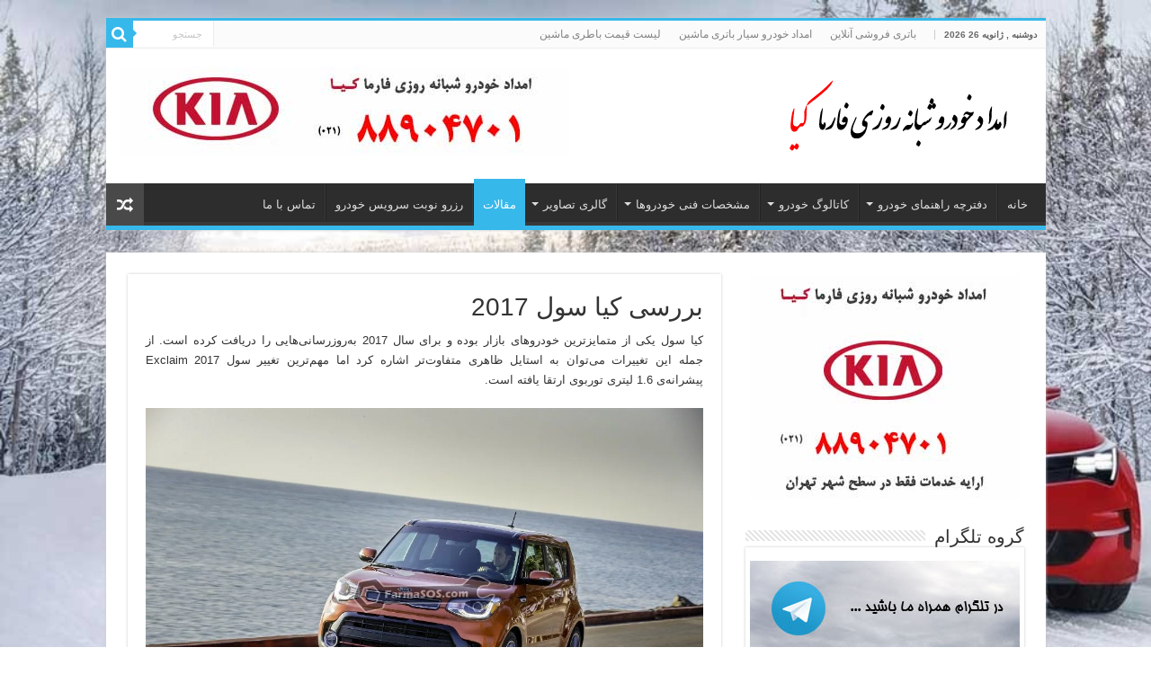

--- FILE ---
content_type: text/html; charset=UTF-8
request_url: https://www.k-i-a.ir/%D8%A8%D8%B1%D8%B1%D8%B3%DB%8C-%DA%A9%DB%8C%D8%A7-%D8%B3%D9%88%D9%84-2017/
body_size: 19595
content:
<!DOCTYPE html>
<html dir="rtl" lang="fa-IR" prefix="og: http://ogp.me/ns#">
<head>
<meta charset="UTF-8" />
<link rel="profile" href="https://gmpg.org/xfn/11" />
<link rel="pingback" href="https://www.k-i-a.ir/xmlrpc.php" />
<meta name='robots' content='index, follow, max-image-preview:large, max-snippet:-1, max-video-preview:-1' />

	<!-- This site is optimized with the Yoast SEO plugin v26.6 - https://yoast.com/wordpress/plugins/seo/ -->
	<title>بررسی کیا سول 2017 - امداد خودرو کیا 02188904701</title>
	<meta name="description" content="بررسی کیا سول 2017 ، کیا سول یکی از متمایزترین خودروهای بازار بوده و برای سال 2017 به‌روزرسانی‌هایی را دریافت کرده است. از جمله این تغییرات می‌توان به" />
	<link rel="canonical" href="https://www.k-i-a.ir/بررسی-کیا-سول-2017/" />
	<meta property="og:locale" content="fa_IR" />
	<meta property="og:type" content="article" />
	<meta property="og:title" content="بررسی کیا سول 2017 - امداد خودرو کیا 02188904701" />
	<meta property="og:description" content="بررسی کیا سول 2017 ، کیا سول یکی از متمایزترین خودروهای بازار بوده و برای سال 2017 به‌روزرسانی‌هایی را دریافت کرده است. از جمله این تغییرات می‌توان به" />
	<meta property="og:url" content="https://www.k-i-a.ir/بررسی-کیا-سول-2017/" />
	<meta property="og:site_name" content="امداد خودرو کیا 02188904701" />
	<meta property="article:published_time" content="2020-07-22T16:40:49+00:00" />
	<meta property="article:modified_time" content="2026-01-19T16:44:31+00:00" />
	<meta property="og:image" content="https://www.k-i-a.ir/wp-content/uploads/2017/04/11772_2017_Soul_Turbo.jpg" />
	<meta property="og:image:width" content="1000" />
	<meta property="og:image:height" content="667" />
	<meta property="og:image:type" content="image/jpeg" />
	<meta name="author" content="Farma" />
	<meta name="twitter:card" content="summary_large_image" />
	<meta name="twitter:label1" content="نوشته‌شده بدست" />
	<meta name="twitter:data1" content="Farma" />
	<script type="application/ld+json" class="yoast-schema-graph">{"@context":"https://schema.org","@graph":[{"@type":"WebPage","@id":"https://www.k-i-a.ir/%d8%a8%d8%b1%d8%b1%d8%b3%db%8c-%da%a9%db%8c%d8%a7-%d8%b3%d9%88%d9%84-2017/","url":"https://www.k-i-a.ir/%d8%a8%d8%b1%d8%b1%d8%b3%db%8c-%da%a9%db%8c%d8%a7-%d8%b3%d9%88%d9%84-2017/","name":"بررسی کیا سول 2017 - امداد خودرو کیا 02188904701","isPartOf":{"@id":"https://www.k-i-a.ir/#website"},"primaryImageOfPage":{"@id":"https://www.k-i-a.ir/%d8%a8%d8%b1%d8%b1%d8%b3%db%8c-%da%a9%db%8c%d8%a7-%d8%b3%d9%88%d9%84-2017/#primaryimage"},"image":{"@id":"https://www.k-i-a.ir/%d8%a8%d8%b1%d8%b1%d8%b3%db%8c-%da%a9%db%8c%d8%a7-%d8%b3%d9%88%d9%84-2017/#primaryimage"},"thumbnailUrl":"https://www.k-i-a.ir/wp-content/uploads/2017/04/11772_2017_Soul_Turbo.jpg","datePublished":"2020-07-22T16:40:49+00:00","dateModified":"2026-01-19T16:44:31+00:00","author":{"@id":"https://www.k-i-a.ir/#/schema/person/2791a073f6b011529fed32bcb452aa47"},"description":"بررسی کیا سول 2017 ، کیا سول یکی از متمایزترین خودروهای بازار بوده و برای سال 2017 به‌روزرسانی‌هایی را دریافت کرده است. از جمله این تغییرات می‌توان به","breadcrumb":{"@id":"https://www.k-i-a.ir/%d8%a8%d8%b1%d8%b1%d8%b3%db%8c-%da%a9%db%8c%d8%a7-%d8%b3%d9%88%d9%84-2017/#breadcrumb"},"inLanguage":"fa-IR","potentialAction":[{"@type":"ReadAction","target":["https://www.k-i-a.ir/%d8%a8%d8%b1%d8%b1%d8%b3%db%8c-%da%a9%db%8c%d8%a7-%d8%b3%d9%88%d9%84-2017/"]}]},{"@type":"ImageObject","inLanguage":"fa-IR","@id":"https://www.k-i-a.ir/%d8%a8%d8%b1%d8%b1%d8%b3%db%8c-%da%a9%db%8c%d8%a7-%d8%b3%d9%88%d9%84-2017/#primaryimage","url":"https://www.k-i-a.ir/wp-content/uploads/2017/04/11772_2017_Soul_Turbo.jpg","contentUrl":"https://www.k-i-a.ir/wp-content/uploads/2017/04/11772_2017_Soul_Turbo.jpg","width":1000,"height":667},{"@type":"BreadcrumbList","@id":"https://www.k-i-a.ir/%d8%a8%d8%b1%d8%b1%d8%b3%db%8c-%da%a9%db%8c%d8%a7-%d8%b3%d9%88%d9%84-2017/#breadcrumb","itemListElement":[{"@type":"ListItem","position":1,"name":"خانه","item":"https://www.k-i-a.ir/"},{"@type":"ListItem","position":2,"name":"بررسی کیا سول 2017"}]},{"@type":"WebSite","@id":"https://www.k-i-a.ir/#website","url":"https://www.k-i-a.ir/","name":"امداد خودرو کیا 02188904701","description":"امدادخودرو تخصصی انواع خودروهای کیا","potentialAction":[{"@type":"SearchAction","target":{"@type":"EntryPoint","urlTemplate":"https://www.k-i-a.ir/?s={search_term_string}"},"query-input":{"@type":"PropertyValueSpecification","valueRequired":true,"valueName":"search_term_string"}}],"inLanguage":"fa-IR"},{"@type":"Person","@id":"https://www.k-i-a.ir/#/schema/person/2791a073f6b011529fed32bcb452aa47","name":"Farma","image":{"@type":"ImageObject","inLanguage":"fa-IR","@id":"https://www.k-i-a.ir/#/schema/person/image/","url":"https://secure.gravatar.com/avatar/16755e7d84085990c436f7697c6b20c7d84e59b9de46298b5514cf32440b6de6?s=96&d=mm&r=g","contentUrl":"https://secure.gravatar.com/avatar/16755e7d84085990c436f7697c6b20c7d84e59b9de46298b5514cf32440b6de6?s=96&d=mm&r=g","caption":"Farma"}}]}</script>
	<!-- / Yoast SEO plugin. -->


<link rel="alternate" type="application/rss+xml" title="امداد خودرو کیا 02188904701 &raquo; خوراک" href="https://www.k-i-a.ir/feed/" />
<link rel="alternate" type="application/rss+xml" title="امداد خودرو کیا 02188904701 &raquo; خوراک دیدگاه‌ها" href="https://www.k-i-a.ir/comments/feed/" />
<link rel="alternate" type="application/rss+xml" title="امداد خودرو کیا 02188904701 &raquo; بررسی کیا سول 2017 خوراک دیدگاه‌ها" href="https://www.k-i-a.ir/%d8%a8%d8%b1%d8%b1%d8%b3%db%8c-%da%a9%db%8c%d8%a7-%d8%b3%d9%88%d9%84-2017/feed/" />
<link rel="alternate" title="oEmbed (JSON)" type="application/json+oembed" href="https://www.k-i-a.ir/wp-json/oembed/1.0/embed?url=https%3A%2F%2Fwww.k-i-a.ir%2F%25d8%25a8%25d8%25b1%25d8%25b1%25d8%25b3%25db%258c-%25da%25a9%25db%258c%25d8%25a7-%25d8%25b3%25d9%2588%25d9%2584-2017%2F" />
<link rel="alternate" title="oEmbed (XML)" type="text/xml+oembed" href="https://www.k-i-a.ir/wp-json/oembed/1.0/embed?url=https%3A%2F%2Fwww.k-i-a.ir%2F%25d8%25a8%25d8%25b1%25d8%25b1%25d8%25b3%25db%258c-%25da%25a9%25db%258c%25d8%25a7-%25d8%25b3%25d9%2588%25d9%2584-2017%2F&#038;format=xml" />
<style>@media screen and (max-width: 650px) {body {padding-bottom:60px;}}</style><style id='wp-img-auto-sizes-contain-inline-css' type='text/css'>
img:is([sizes=auto i],[sizes^="auto," i]){contain-intrinsic-size:3000px 1500px}
/*# sourceURL=wp-img-auto-sizes-contain-inline-css */
</style>

<style id='wp-emoji-styles-inline-css' type='text/css'>

	img.wp-smiley, img.emoji {
		display: inline !important;
		border: none !important;
		box-shadow: none !important;
		height: 1em !important;
		width: 1em !important;
		margin: 0 0.07em !important;
		vertical-align: -0.1em !important;
		background: none !important;
		padding: 0 !important;
	}
/*# sourceURL=wp-emoji-styles-inline-css */
</style>
<link rel='stylesheet' id='wp-block-library-rtl-css' href='https://www.k-i-a.ir/wp-includes/css/dist/block-library/style-rtl.min.css' type='text/css' media='all' />
<style id='global-styles-inline-css' type='text/css'>
:root{--wp--preset--aspect-ratio--square: 1;--wp--preset--aspect-ratio--4-3: 4/3;--wp--preset--aspect-ratio--3-4: 3/4;--wp--preset--aspect-ratio--3-2: 3/2;--wp--preset--aspect-ratio--2-3: 2/3;--wp--preset--aspect-ratio--16-9: 16/9;--wp--preset--aspect-ratio--9-16: 9/16;--wp--preset--color--black: #000000;--wp--preset--color--cyan-bluish-gray: #abb8c3;--wp--preset--color--white: #ffffff;--wp--preset--color--pale-pink: #f78da7;--wp--preset--color--vivid-red: #cf2e2e;--wp--preset--color--luminous-vivid-orange: #ff6900;--wp--preset--color--luminous-vivid-amber: #fcb900;--wp--preset--color--light-green-cyan: #7bdcb5;--wp--preset--color--vivid-green-cyan: #00d084;--wp--preset--color--pale-cyan-blue: #8ed1fc;--wp--preset--color--vivid-cyan-blue: #0693e3;--wp--preset--color--vivid-purple: #9b51e0;--wp--preset--gradient--vivid-cyan-blue-to-vivid-purple: linear-gradient(135deg,rgb(6,147,227) 0%,rgb(155,81,224) 100%);--wp--preset--gradient--light-green-cyan-to-vivid-green-cyan: linear-gradient(135deg,rgb(122,220,180) 0%,rgb(0,208,130) 100%);--wp--preset--gradient--luminous-vivid-amber-to-luminous-vivid-orange: linear-gradient(135deg,rgb(252,185,0) 0%,rgb(255,105,0) 100%);--wp--preset--gradient--luminous-vivid-orange-to-vivid-red: linear-gradient(135deg,rgb(255,105,0) 0%,rgb(207,46,46) 100%);--wp--preset--gradient--very-light-gray-to-cyan-bluish-gray: linear-gradient(135deg,rgb(238,238,238) 0%,rgb(169,184,195) 100%);--wp--preset--gradient--cool-to-warm-spectrum: linear-gradient(135deg,rgb(74,234,220) 0%,rgb(151,120,209) 20%,rgb(207,42,186) 40%,rgb(238,44,130) 60%,rgb(251,105,98) 80%,rgb(254,248,76) 100%);--wp--preset--gradient--blush-light-purple: linear-gradient(135deg,rgb(255,206,236) 0%,rgb(152,150,240) 100%);--wp--preset--gradient--blush-bordeaux: linear-gradient(135deg,rgb(254,205,165) 0%,rgb(254,45,45) 50%,rgb(107,0,62) 100%);--wp--preset--gradient--luminous-dusk: linear-gradient(135deg,rgb(255,203,112) 0%,rgb(199,81,192) 50%,rgb(65,88,208) 100%);--wp--preset--gradient--pale-ocean: linear-gradient(135deg,rgb(255,245,203) 0%,rgb(182,227,212) 50%,rgb(51,167,181) 100%);--wp--preset--gradient--electric-grass: linear-gradient(135deg,rgb(202,248,128) 0%,rgb(113,206,126) 100%);--wp--preset--gradient--midnight: linear-gradient(135deg,rgb(2,3,129) 0%,rgb(40,116,252) 100%);--wp--preset--font-size--small: 13px;--wp--preset--font-size--medium: 20px;--wp--preset--font-size--large: 36px;--wp--preset--font-size--x-large: 42px;--wp--preset--spacing--20: 0.44rem;--wp--preset--spacing--30: 0.67rem;--wp--preset--spacing--40: 1rem;--wp--preset--spacing--50: 1.5rem;--wp--preset--spacing--60: 2.25rem;--wp--preset--spacing--70: 3.38rem;--wp--preset--spacing--80: 5.06rem;--wp--preset--shadow--natural: 6px 6px 9px rgba(0, 0, 0, 0.2);--wp--preset--shadow--deep: 12px 12px 50px rgba(0, 0, 0, 0.4);--wp--preset--shadow--sharp: 6px 6px 0px rgba(0, 0, 0, 0.2);--wp--preset--shadow--outlined: 6px 6px 0px -3px rgb(255, 255, 255), 6px 6px rgb(0, 0, 0);--wp--preset--shadow--crisp: 6px 6px 0px rgb(0, 0, 0);}:where(.is-layout-flex){gap: 0.5em;}:where(.is-layout-grid){gap: 0.5em;}body .is-layout-flex{display: flex;}.is-layout-flex{flex-wrap: wrap;align-items: center;}.is-layout-flex > :is(*, div){margin: 0;}body .is-layout-grid{display: grid;}.is-layout-grid > :is(*, div){margin: 0;}:where(.wp-block-columns.is-layout-flex){gap: 2em;}:where(.wp-block-columns.is-layout-grid){gap: 2em;}:where(.wp-block-post-template.is-layout-flex){gap: 1.25em;}:where(.wp-block-post-template.is-layout-grid){gap: 1.25em;}.has-black-color{color: var(--wp--preset--color--black) !important;}.has-cyan-bluish-gray-color{color: var(--wp--preset--color--cyan-bluish-gray) !important;}.has-white-color{color: var(--wp--preset--color--white) !important;}.has-pale-pink-color{color: var(--wp--preset--color--pale-pink) !important;}.has-vivid-red-color{color: var(--wp--preset--color--vivid-red) !important;}.has-luminous-vivid-orange-color{color: var(--wp--preset--color--luminous-vivid-orange) !important;}.has-luminous-vivid-amber-color{color: var(--wp--preset--color--luminous-vivid-amber) !important;}.has-light-green-cyan-color{color: var(--wp--preset--color--light-green-cyan) !important;}.has-vivid-green-cyan-color{color: var(--wp--preset--color--vivid-green-cyan) !important;}.has-pale-cyan-blue-color{color: var(--wp--preset--color--pale-cyan-blue) !important;}.has-vivid-cyan-blue-color{color: var(--wp--preset--color--vivid-cyan-blue) !important;}.has-vivid-purple-color{color: var(--wp--preset--color--vivid-purple) !important;}.has-black-background-color{background-color: var(--wp--preset--color--black) !important;}.has-cyan-bluish-gray-background-color{background-color: var(--wp--preset--color--cyan-bluish-gray) !important;}.has-white-background-color{background-color: var(--wp--preset--color--white) !important;}.has-pale-pink-background-color{background-color: var(--wp--preset--color--pale-pink) !important;}.has-vivid-red-background-color{background-color: var(--wp--preset--color--vivid-red) !important;}.has-luminous-vivid-orange-background-color{background-color: var(--wp--preset--color--luminous-vivid-orange) !important;}.has-luminous-vivid-amber-background-color{background-color: var(--wp--preset--color--luminous-vivid-amber) !important;}.has-light-green-cyan-background-color{background-color: var(--wp--preset--color--light-green-cyan) !important;}.has-vivid-green-cyan-background-color{background-color: var(--wp--preset--color--vivid-green-cyan) !important;}.has-pale-cyan-blue-background-color{background-color: var(--wp--preset--color--pale-cyan-blue) !important;}.has-vivid-cyan-blue-background-color{background-color: var(--wp--preset--color--vivid-cyan-blue) !important;}.has-vivid-purple-background-color{background-color: var(--wp--preset--color--vivid-purple) !important;}.has-black-border-color{border-color: var(--wp--preset--color--black) !important;}.has-cyan-bluish-gray-border-color{border-color: var(--wp--preset--color--cyan-bluish-gray) !important;}.has-white-border-color{border-color: var(--wp--preset--color--white) !important;}.has-pale-pink-border-color{border-color: var(--wp--preset--color--pale-pink) !important;}.has-vivid-red-border-color{border-color: var(--wp--preset--color--vivid-red) !important;}.has-luminous-vivid-orange-border-color{border-color: var(--wp--preset--color--luminous-vivid-orange) !important;}.has-luminous-vivid-amber-border-color{border-color: var(--wp--preset--color--luminous-vivid-amber) !important;}.has-light-green-cyan-border-color{border-color: var(--wp--preset--color--light-green-cyan) !important;}.has-vivid-green-cyan-border-color{border-color: var(--wp--preset--color--vivid-green-cyan) !important;}.has-pale-cyan-blue-border-color{border-color: var(--wp--preset--color--pale-cyan-blue) !important;}.has-vivid-cyan-blue-border-color{border-color: var(--wp--preset--color--vivid-cyan-blue) !important;}.has-vivid-purple-border-color{border-color: var(--wp--preset--color--vivid-purple) !important;}.has-vivid-cyan-blue-to-vivid-purple-gradient-background{background: var(--wp--preset--gradient--vivid-cyan-blue-to-vivid-purple) !important;}.has-light-green-cyan-to-vivid-green-cyan-gradient-background{background: var(--wp--preset--gradient--light-green-cyan-to-vivid-green-cyan) !important;}.has-luminous-vivid-amber-to-luminous-vivid-orange-gradient-background{background: var(--wp--preset--gradient--luminous-vivid-amber-to-luminous-vivid-orange) !important;}.has-luminous-vivid-orange-to-vivid-red-gradient-background{background: var(--wp--preset--gradient--luminous-vivid-orange-to-vivid-red) !important;}.has-very-light-gray-to-cyan-bluish-gray-gradient-background{background: var(--wp--preset--gradient--very-light-gray-to-cyan-bluish-gray) !important;}.has-cool-to-warm-spectrum-gradient-background{background: var(--wp--preset--gradient--cool-to-warm-spectrum) !important;}.has-blush-light-purple-gradient-background{background: var(--wp--preset--gradient--blush-light-purple) !important;}.has-blush-bordeaux-gradient-background{background: var(--wp--preset--gradient--blush-bordeaux) !important;}.has-luminous-dusk-gradient-background{background: var(--wp--preset--gradient--luminous-dusk) !important;}.has-pale-ocean-gradient-background{background: var(--wp--preset--gradient--pale-ocean) !important;}.has-electric-grass-gradient-background{background: var(--wp--preset--gradient--electric-grass) !important;}.has-midnight-gradient-background{background: var(--wp--preset--gradient--midnight) !important;}.has-small-font-size{font-size: var(--wp--preset--font-size--small) !important;}.has-medium-font-size{font-size: var(--wp--preset--font-size--medium) !important;}.has-large-font-size{font-size: var(--wp--preset--font-size--large) !important;}.has-x-large-font-size{font-size: var(--wp--preset--font-size--x-large) !important;}
/*# sourceURL=global-styles-inline-css */
</style>

<style id='classic-theme-styles-inline-css' type='text/css'>
/*! This file is auto-generated */
.wp-block-button__link{color:#fff;background-color:#32373c;border-radius:9999px;box-shadow:none;text-decoration:none;padding:calc(.667em + 2px) calc(1.333em + 2px);font-size:1.125em}.wp-block-file__button{background:#32373c;color:#fff;text-decoration:none}
/*# sourceURL=/wp-includes/css/classic-themes.min.css */
</style>
<link rel='stylesheet' id='tie-style-css' href='https://www.k-i-a.ir/wp-content/themes/sahifa/style.css' type='text/css' media='all' />
<link rel='stylesheet' id='tie-ilightbox-skin-css' href='https://www.k-i-a.ir/wp-content/themes/sahifa/css/ilightbox/dark-skin/skin.css' type='text/css' media='all' />
<link rel='stylesheet' id='call-now-button-modern-style-css' href='https://www.k-i-a.ir/wp-content/plugins/call-now-button/resources/style/modern.css' type='text/css' media='all' />
<script type="text/javascript" src="https://www.k-i-a.ir/wp-includes/js/jquery/jquery.min.js" id="jquery-core-js"></script>
<script type="text/javascript" src="https://www.k-i-a.ir/wp-includes/js/jquery/jquery-migrate.min.js" id="jquery-migrate-js"></script>
<link rel="https://api.w.org/" href="https://www.k-i-a.ir/wp-json/" /><link rel="alternate" title="JSON" type="application/json" href="https://www.k-i-a.ir/wp-json/wp/v2/posts/1374" /><link rel="EditURI" type="application/rsd+xml" title="RSD" href="https://www.k-i-a.ir/xmlrpc.php?rsd" />
<link rel="stylesheet" href="https://www.k-i-a.ir/wp-content/themes/sahifa/rtl.css" type="text/css" media="screen" /><meta name="generator" content="WordPress 6.9" />
<link rel='shortlink' href='https://www.k-i-a.ir/?p=1374' />
<link rel="shortcut icon" href="https://farmasos.com/wp-content/uploads/2015/09/Icon.png" title="Favicon" />
<!--[if IE]>
<script type="text/javascript">jQuery(document).ready(function (){ jQuery(".menu-item").has("ul").children("a").attr("aria-haspopup", "true");});</script>
<![endif]-->
<!--[if lt IE 9]>
<script src="https://www.k-i-a.ir/wp-content/themes/sahifa/js/html5.js"></script>
<script src="https://www.k-i-a.ir/wp-content/themes/sahifa/js/selectivizr-min.js"></script>
<![endif]-->
<!--[if IE 9]>
<link rel="stylesheet" type="text/css" media="all" href="https://www.k-i-a.ir/wp-content/themes/sahifa/css/ie9.css" />
<![endif]-->
<!--[if IE 8]>
<link rel="stylesheet" type="text/css" media="all" href="https://www.k-i-a.ir/wp-content/themes/sahifa/css/ie8.css" />
<![endif]-->
<!--[if IE 7]>
<link rel="stylesheet" type="text/css" media="all" href="https://www.k-i-a.ir/wp-content/themes/sahifa/css/ie7.css" />
<![endif]-->


<meta name="viewport" content="width=device-width, initial-scale=1.0" />
<link rel="apple-touch-icon-precomposed" sizes="144x144" href="https://farmasos.com/wp-content/uploads/2015/09/Icon.png" />
<link rel="apple-touch-icon-precomposed" sizes="120x120" href="https://farmasos.com/wp-content/uploads/2015/09/Icon.png" />
<link rel="apple-touch-icon-precomposed" sizes="72x72" href="https://farmasos.com/wp-content/uploads/2015/09/Icon.png" />
<link rel="apple-touch-icon-precomposed" href="https://farmasos.com/wp-content/uploads/2015/09/Icon.png" />



<style type="text/css" media="screen">

body{
	font-family: Tahoma, Geneva, sans-serif;
}

.logo h1 a, .logo h2 a{
	font-family: Tahoma, Geneva, sans-serif;
}

.logo span{
	font-family: Tahoma, Geneva, sans-serif;
}

.top-nav, .top-nav ul li a {
	font-family: Tahoma, Geneva, sans-serif;
}

#main-nav, #main-nav ul li a{
	font-family: Tahoma, Geneva, sans-serif;
}

.page-title{
	font-family: Tahoma, Geneva, sans-serif;
}

.post-title{
	font-family: Tahoma, Geneva, sans-serif;
}

h2.post-box-title, h2.post-box-title a{
	font-family: Tahoma, Geneva, sans-serif;
}

h3.post-box-title, h3.post-box-title a{
	font-family: Tahoma, Geneva, sans-serif;
}

p.post-meta, p.post-meta a{
	font-family: Tahoma, Geneva, sans-serif;
}

body.single .entry, body.page .entry{
	font-family: Tahoma, Geneva, sans-serif;
}

blockquote p{
	font-family: Tahoma, Geneva, sans-serif;
}

.widget-top h4, .widget-top h4 a{
	font-family: Tahoma, Geneva, sans-serif;
}

.footer-widget-top h4, .footer-widget-top h4 a{
	font-family: Tahoma, Geneva, sans-serif;
}

.ei-title h2, .slider-caption h2 a, .content .slider-caption h2 a, .slider-caption h2, .content .slider-caption h2, .content .ei-title h2{
	font-family: Tahoma, Geneva, sans-serif;
}

.cat-box-title h2, .cat-box-title h2 a, .block-head h3, #respond h3, #comments-title, h2.review-box-header, .woocommerce-tabs .entry-content h2, .woocommerce .related.products h2, .entry .woocommerce h2, .woocommerce-billing-fields h3, .woocommerce-shipping-fields h3, #order_review_heading, #bbpress-forums fieldset.bbp-form legend, #buddypress .item-body h4, #buddypress #item-body h4{
	font-family: Tahoma, Geneva, sans-serif;
}

#main-nav,
.cat-box-content,
#sidebar .widget-container,
.post-listing,
#commentform {
	border-bottom-color: #37b8eb;
}

.search-block .search-button,
#topcontrol,
#main-nav ul li.current-menu-item a,
#main-nav ul li.current-menu-item a:hover,
#main-nav ul li.current_page_parent a,
#main-nav ul li.current_page_parent a:hover,
#main-nav ul li.current-menu-parent a,
#main-nav ul li.current-menu-parent a:hover,
#main-nav ul li.current-page-ancestor a,
#main-nav ul li.current-page-ancestor a:hover,
.pagination span.current,
.share-post span.share-text,
.flex-control-paging li a.flex-active,
.ei-slider-thumbs li.ei-slider-element,
.review-percentage .review-item span span,
.review-final-score,
.button,
a.button,
a.more-link,
#main-content input[type="submit"],
.form-submit #submit,
#login-form .login-button,
.widget-feedburner .feedburner-subscribe,
input[type="submit"],
#buddypress button,
#buddypress a.button,
#buddypress input[type=submit],
#buddypress input[type=reset],
#buddypress ul.button-nav li a,
#buddypress div.generic-button a,
#buddypress .comment-reply-link,
#buddypress div.item-list-tabs ul li a span,
#buddypress div.item-list-tabs ul li.selected a,
#buddypress div.item-list-tabs ul li.current a,
#buddypress #members-directory-form div.item-list-tabs ul li.selected span,
#members-list-options a.selected,
#groups-list-options a.selected,
body.dark-skin #buddypress div.item-list-tabs ul li a span,
body.dark-skin #buddypress div.item-list-tabs ul li.selected a,
body.dark-skin #buddypress div.item-list-tabs ul li.current a,
body.dark-skin #members-list-options a.selected,
body.dark-skin #groups-list-options a.selected,
.search-block-large .search-button,
#featured-posts .flex-next:hover,
#featured-posts .flex-prev:hover,
a.tie-cart span.shooping-count,
.woocommerce span.onsale,
.woocommerce-page span.onsale ,
.woocommerce .widget_price_filter .ui-slider .ui-slider-handle,
.woocommerce-page .widget_price_filter .ui-slider .ui-slider-handle,
#check-also-close,
a.post-slideshow-next,
a.post-slideshow-prev,
.widget_price_filter .ui-slider .ui-slider-handle,
.quantity .minus:hover,
.quantity .plus:hover,
.mejs-container .mejs-controls .mejs-time-rail .mejs-time-current,
#reading-position-indicator  {
	background-color:#37b8eb;
}

::-webkit-scrollbar-thumb{
	background-color:#37b8eb !important;
}

#theme-footer,
#theme-header,
.top-nav ul li.current-menu-item:before,
#main-nav .menu-sub-content ,
#main-nav ul ul,
#check-also-box {
	border-top-color: #37b8eb;
}

.search-block:after {
	border-right-color:#37b8eb;
}

body.rtl .search-block:after {
	border-left-color:#37b8eb;
}

#main-nav ul > li.menu-item-has-children:hover > a:after,
#main-nav ul > li.mega-menu:hover > a:after {
	border-color:transparent transparent #37b8eb;
}

.widget.timeline-posts li a:hover,
.widget.timeline-posts li a:hover span.tie-date {
	color: #37b8eb;
}

.widget.timeline-posts li a:hover span.tie-date:before {
	background: #37b8eb;
	border-color: #37b8eb;
}

#order_review,
#order_review_heading {
	border-color: #37b8eb;
}


.background-cover{
	background-color: !important;
	background-image : url('https://k-i-a.ir/wp-content/uploads/2016/11/BG.jpg') !important;
	filter: progid:DXImageTransform.Microsoft.AlphaImageLoader(src='https://k-i-a.ir/wp-content/uploads/2016/11/BG.jpg',sizingMethod='scale') !important;
	-ms-filter: "progid:DXImageTransform.Microsoft.AlphaImageLoader(src='https://k-i-a.ir/wp-content/uploads/2016/11/BG.jpg',sizingMethod='scale')" !important;
}
	
</style>

		<script type="text/javascript">
			/* <![CDATA[ */
				var sf_position = '0';
				var sf_templates = "<a href=\"{search_url_escaped}\">\u0646\u0645\u0627\u06cc\u0634 \u0647\u0645\u0647 \u0646\u062a\u0627\u06cc\u062c<\/a>";
				var sf_input = '.search-live';
				jQuery(document).ready(function(){
					jQuery(sf_input).ajaxyLiveSearch({"expand":false,"searchUrl":"https:\/\/www.k-i-a.ir\/?s=%s","text":"Search","delay":500,"iwidth":180,"width":315,"ajaxUrl":"https:\/\/www.k-i-a.ir\/wp-admin\/admin-ajax.php","rtl":0});
					jQuery(".live-search_ajaxy-selective-input").keyup(function() {
						var width = jQuery(this).val().length * 8;
						if(width < 50) {
							width = 50;
						}
						jQuery(this).width(width);
					});
					jQuery(".live-search_ajaxy-selective-search").click(function() {
						jQuery(this).find(".live-search_ajaxy-selective-input").focus();
					});
					jQuery(".live-search_ajaxy-selective-close").click(function() {
						jQuery(this).parent().remove();
					});
				});
			/* ]]> */
		</script>
		</head>
<body data-rsssl=1 id="top" class="rtl wp-singular post-template-default single single-post postid-1374 single-format-standard wp-theme-sahifa lazy-enabled">

<div class="wrapper-outer">

	<div class="background-cover"></div>

	<aside id="slide-out">

			<div class="search-mobile">
			<form method="get" id="searchform-mobile" action="https://www.k-i-a.ir/">
				<button class="search-button" type="submit" value="جستجو"><i class="fa fa-search"></i></button>
				<input type="text" id="s-mobile" name="s" title="جستجو" value="جستجو" onfocus="if (this.value == 'جستجو') {this.value = '';}" onblur="if (this.value == '') {this.value = 'جستجو';}"  />
			</form>
		</div><!-- .search-mobile /-->
	
	
		<div id="mobile-menu" ></div>
	</aside><!-- #slide-out /-->

		<div id="wrapper" class="boxed">
		<div class="inner-wrapper">

		<header id="theme-header" class="theme-header">
						<div id="top-nav" class="top-nav">
				<div class="container">

							<span class="today-date">دوشنبه , ژانویه 26 2026</span>
				<div class="top-menu"><ul id="menu-%d9%81%d9%87%d8%b1%d8%b3%d8%aa-%d8%a8%d8%a7%d9%84%d8%a7%db%8c%db%8c" class="menu"><li id="menu-item-2585" class="menu-item menu-item-type-custom menu-item-object-custom menu-item-2585"><a href="https://www.kianbattery.com">باتری فروشی آنلاین</a></li>
<li id="menu-item-255" class="menu-item menu-item-type-custom menu-item-object-custom menu-item-255"><a href="https://www.kianbattery.com/%d8%a7%d9%85%d8%af%d8%a7%d8%af-%d8%a8%d8%a7%d8%aa%d8%b1%db%8c/">امداد خودرو سیار باتری ماشین</a></li>
<li id="menu-item-1472" class="menu-item menu-item-type-custom menu-item-object-custom menu-item-1472"><a href="https://www.kianbattery.com/%D9%82%DB%8C%D9%85%D8%AA-%D8%A8%D8%A7%D8%AA%D8%B1%DB%8C-%D9%85%D8%A7%D8%B4%DB%8C%D9%86/">لیست قیمت باطری ماشین</a></li>
</ul></div>
						<div class="search-block">
						<form method="get" id="searchform-header" action="https://www.k-i-a.ir/">
							<button class="search-button" type="submit" value="جستجو"><i class="fa fa-search"></i></button>
							<input class="search-live" type="text" id="s-header" name="s" title="جستجو" value="جستجو" onfocus="if (this.value == 'جستجو') {this.value = '';}" onblur="if (this.value == '') {this.value = 'جستجو';}"  />
						</form>
					</div><!-- .search-block /-->
	
	
				</div><!-- .container /-->
			</div><!-- .top-menu /-->
			
		<div class="header-content">

					<a id="slide-out-open" class="slide-out-open" href="#"><span></span></a>
		
			<div class="logo" style=" margin-top:15px; margin-bottom:15px;">
			<h2>								<a title="امداد خودرو کیا 02188904701" href="https://www.k-i-a.ir/">
					<img src="https://k-i-a.ir/images/logo.png" alt="امداد خودرو کیا 02188904701"  /><strong>امداد خودرو کیا 02188904701 امدادخودرو تخصصی انواع خودروهای کیا</strong>
				</a>
			</h2>			</div><!-- .logo /-->
			<div class="e3lan e3lan-top">
			<a href="" title="" target="_blank"rel="nofollow">
				<img src="https://k-i-a.ir/images/ad-500-100.jpg" alt="" />
			</a>
				</div>			<div class="clear"></div>

		</div>
													<nav id="main-nav" class="fixed-enabled">
				<div class="container">

				
					<div class="main-menu"><ul id="menu-%d9%81%d9%87%d8%b1%d8%b3%d8%aa-%d8%a7%d8%b5%d9%84%db%8c" class="menu"><li id="menu-item-18" class="menu-item menu-item-type-custom menu-item-object-custom menu-item-18"><a href="https://k-i-a.ir/">خانه</a></li>
<li id="menu-item-260" class="menu-item menu-item-type-taxonomy menu-item-object-category menu-item-has-children menu-item-260"><a href="https://www.k-i-a.ir/category/%d8%af%d9%81%d8%aa%d8%b1%da%86%d9%87-%d8%b1%d8%a7%d9%87%d9%86%d9%85%d8%a7%db%8c-%d8%ae%d9%88%d8%af%d8%b1%d9%88/">دفترچه راهنمای خودرو</a>
<ul class="sub-menu menu-sub-content">
	<li id="menu-item-668" class="menu-item menu-item-type-taxonomy menu-item-object-category menu-item-668"><a href="https://www.k-i-a.ir/category/%d8%af%d9%81%d8%aa%d8%b1%da%86%d9%87-%d8%b1%d8%a7%d9%87%d9%86%d9%85%d8%a7%db%8c-%d8%ae%d9%88%d8%af%d8%b1%d9%88/%d8%af%d9%81%d8%aa%d8%b1%da%86%d9%87-%d8%b1%d8%a7%d9%87%d9%86%d9%85%d8%a7%db%8c-%da%a9%db%8c%d8%a7-%d8%b1%db%8c%d9%88/">دفترچه راهنمای کیا ریو</a></li>
	<li id="menu-item-667" class="menu-item menu-item-type-taxonomy menu-item-object-category menu-item-667"><a href="https://www.k-i-a.ir/category/%d8%af%d9%81%d8%aa%d8%b1%da%86%d9%87-%d8%b1%d8%a7%d9%87%d9%86%d9%85%d8%a7%db%8c-%d8%ae%d9%88%d8%af%d8%b1%d9%88/%d8%af%d9%81%d8%aa%d8%b1%da%86%d9%87-%d8%b1%d8%a7%d9%87%d9%86%d9%85%d8%a7%db%8c-%da%a9%db%8c%d8%a7-%d9%be%db%8c%da%a9%d8%a7%d9%86%d8%aa%d9%88/">دفترچه راهنمای کیا پیکانتو</a></li>
	<li id="menu-item-669" class="menu-item menu-item-type-taxonomy menu-item-object-category menu-item-669"><a href="https://www.k-i-a.ir/category/%d8%af%d9%81%d8%aa%d8%b1%da%86%d9%87-%d8%b1%d8%a7%d9%87%d9%86%d9%85%d8%a7%db%8c-%d8%ae%d9%88%d8%af%d8%b1%d9%88/%d8%af%d9%81%d8%aa%d8%b1%da%86%d9%87-%d8%b1%d8%a7%d9%87%d9%86%d9%85%d8%a7%db%8c-%da%a9%db%8c%d8%a7-%d8%b3%d8%b1%d8%a7%d8%aa%d9%88/">دفترچه راهنمای کیا سراتو</a></li>
	<li id="menu-item-666" class="menu-item menu-item-type-taxonomy menu-item-object-category menu-item-666"><a href="https://www.k-i-a.ir/category/%d8%af%d9%81%d8%aa%d8%b1%da%86%d9%87-%d8%b1%d8%a7%d9%87%d9%86%d9%85%d8%a7%db%8c-%d8%ae%d9%88%d8%af%d8%b1%d9%88/%d8%af%d9%81%d8%aa%d8%b1%da%86%d9%87-%d8%b1%d8%a7%d9%87%d9%86%d9%85%d8%a7%db%8c-%da%a9%db%8c%d8%a7-%d8%a7%d8%b3%d9%be%d9%88%d8%b1%d8%aa%db%8c%d8%ac/">دفترچه راهنمای کیا اسپورتیج</a></li>
	<li id="menu-item-670" class="menu-item menu-item-type-taxonomy menu-item-object-category menu-item-670"><a href="https://www.k-i-a.ir/category/%d8%af%d9%81%d8%aa%d8%b1%da%86%d9%87-%d8%b1%d8%a7%d9%87%d9%86%d9%85%d8%a7%db%8c-%d8%ae%d9%88%d8%af%d8%b1%d9%88/%d8%af%d9%81%d8%aa%d8%b1%da%86%d9%87-%d8%b1%d8%a7%d9%87%d9%86%d9%85%d8%a7%db%8c-%da%a9%db%8c%d8%a7-%d8%b3%d9%88%d8%b1%d9%86%d8%aa%d9%88/">دفترچه راهنمای کیا سورنتو</a></li>
	<li id="menu-item-1131" class="menu-item menu-item-type-taxonomy menu-item-object-category menu-item-1131"><a href="https://www.k-i-a.ir/category/%d8%af%d9%81%d8%aa%d8%b1%da%86%d9%87-%d8%b1%d8%a7%d9%87%d9%86%d9%85%d8%a7%db%8c-%d8%ae%d9%88%d8%af%d8%b1%d9%88/%d8%af%d9%81%d8%aa%d8%b1%da%86%d9%87-%d8%b1%d8%a7%d9%87%d9%86%d9%85%d8%a7%db%8c-%da%a9%db%8c%d8%a7-%d9%85%d9%88%d9%87%d8%a7%d9%88%db%8c/">دفترچه راهنمای کیا موهاوی</a></li>
	<li id="menu-item-664" class="menu-item menu-item-type-taxonomy menu-item-object-category menu-item-664"><a href="https://www.k-i-a.ir/category/%d8%af%d9%81%d8%aa%d8%b1%da%86%d9%87-%d8%b1%d8%a7%d9%87%d9%86%d9%85%d8%a7%db%8c-%d8%ae%d9%88%d8%af%d8%b1%d9%88/%d8%af%d9%81%d8%aa%d8%b1%da%86%d9%87-%d8%b1%d8%a7%d9%87%d9%86%d9%85%d8%a7%db%8c-%da%a9%db%8c%d8%a7-%d8%a7%d9%be%d8%aa%db%8c%d9%85%d8%a7/">دفترچه راهنمای کیا اپتیما</a></li>
	<li id="menu-item-671" class="menu-item menu-item-type-taxonomy menu-item-object-category menu-item-671"><a href="https://www.k-i-a.ir/category/%d8%af%d9%81%d8%aa%d8%b1%da%86%d9%87-%d8%b1%d8%a7%d9%87%d9%86%d9%85%d8%a7%db%8c-%d8%ae%d9%88%d8%af%d8%b1%d9%88/%d8%af%d9%81%d8%aa%d8%b1%da%86%d9%87-%d8%b1%d8%a7%d9%87%d9%86%d9%85%d8%a7%db%8c-%da%a9%db%8c%d8%a7-%da%a9%d8%a7%d8%af%d9%86%d8%b2%d8%a7/">دفترچه راهنمای کیا کادنزا</a></li>
	<li id="menu-item-665" class="menu-item menu-item-type-taxonomy menu-item-object-category menu-item-665"><a href="https://www.k-i-a.ir/category/%d8%af%d9%81%d8%aa%d8%b1%da%86%d9%87-%d8%b1%d8%a7%d9%87%d9%86%d9%85%d8%a7%db%8c-%d8%ae%d9%88%d8%af%d8%b1%d9%88/%d8%af%d9%81%d8%aa%d8%b1%da%86%d9%87-%d8%b1%d8%a7%d9%87%d9%86%d9%85%d8%a7%db%8c-%da%a9%db%8c%d8%a7-%d8%a7%d9%be%db%8c%d8%b1%d9%88%d8%b3/">دفترچه راهنمای کیا اپیروس</a></li>
	<li id="menu-item-1130" class="menu-item menu-item-type-taxonomy menu-item-object-category menu-item-1130"><a href="https://www.k-i-a.ir/category/%d8%af%d9%81%d8%aa%d8%b1%da%86%d9%87-%d8%b1%d8%a7%d9%87%d9%86%d9%85%d8%a7%db%8c-%d8%ae%d9%88%d8%af%d8%b1%d9%88/%d8%af%d9%81%d8%aa%d8%b1%da%86%d9%87-%d8%b1%d8%a7%d9%87%d9%86%d9%85%d8%a7%db%8c-%da%a9%db%8c%d8%a7-%da%a9%d8%a7%d8%b1%d9%86%d8%b2/">دفترچه راهنمای کیا کارنز</a></li>
	<li id="menu-item-1185" class="menu-item menu-item-type-taxonomy menu-item-object-category menu-item-1185"><a href="https://www.k-i-a.ir/category/%d8%af%d9%81%d8%aa%d8%b1%da%86%d9%87-%d8%b1%d8%a7%d9%87%d9%86%d9%85%d8%a7%db%8c-%d8%ae%d9%88%d8%af%d8%b1%d9%88/%d8%af%d9%81%d8%aa%d8%b1%da%86%d9%87-%d8%b1%d8%a7%d9%87%d9%86%d9%85%d8%a7%db%8c-%da%a9%db%8c%d8%a7-%d8%b3%d9%88%d9%84/">دفترچه راهنمای کیا سول</a></li>
</ul>
</li>
<li id="menu-item-1298" class="menu-item menu-item-type-taxonomy menu-item-object-category menu-item-has-children menu-item-1298"><a href="https://www.k-i-a.ir/category/%da%a9%d8%a7%d8%aa%d8%a7%d9%84%d9%88%da%af-%d8%ae%d9%88%d8%af%d8%b1%d9%88/">کاتالوگ خودرو</a>
<ul class="sub-menu menu-sub-content">
	<li id="menu-item-1301" class="menu-item menu-item-type-taxonomy menu-item-object-category menu-item-1301"><a href="https://www.k-i-a.ir/category/%da%a9%d8%a7%d8%aa%d8%a7%d9%84%d9%88%da%af-%d8%ae%d9%88%d8%af%d8%b1%d9%88/%da%a9%d8%a7%d8%aa%d8%a7%d9%84%d9%88%da%af-%da%a9%db%8c%d8%a7-%d8%b1%db%8c%d9%88/">کاتالوگ کیا ریو</a></li>
	<li id="menu-item-1302" class="menu-item menu-item-type-taxonomy menu-item-object-category menu-item-1302"><a href="https://www.k-i-a.ir/category/%da%a9%d8%a7%d8%aa%d8%a7%d9%84%d9%88%da%af-%d8%ae%d9%88%d8%af%d8%b1%d9%88/%da%a9%d8%a7%d8%aa%d8%a7%d9%84%d9%88%da%af-%da%a9%db%8c%d8%a7-%d8%b3%d8%b1%d8%a7%d8%aa%d9%88/">کاتالوگ کیا سراتو</a></li>
	<li id="menu-item-1300" class="menu-item menu-item-type-taxonomy menu-item-object-category menu-item-1300"><a href="https://www.k-i-a.ir/category/%da%a9%d8%a7%d8%aa%d8%a7%d9%84%d9%88%da%af-%d8%ae%d9%88%d8%af%d8%b1%d9%88/%da%a9%d8%a7%d8%aa%d8%a7%d9%84%d9%88%da%af-%da%a9%db%8c%d8%a7-%d8%a7%d8%b3%d9%be%d9%88%d8%b1%d8%aa%db%8c%d8%ac/">کاتالوگ کیا اسپورتیج</a></li>
	<li id="menu-item-1303" class="menu-item menu-item-type-taxonomy menu-item-object-category menu-item-1303"><a href="https://www.k-i-a.ir/category/%da%a9%d8%a7%d8%aa%d8%a7%d9%84%d9%88%da%af-%d8%ae%d9%88%d8%af%d8%b1%d9%88/%da%a9%d8%a7%d8%aa%d8%a7%d9%84%d9%88%da%af-%da%a9%db%8c%d8%a7-%d8%b3%d9%88%d8%b1%d9%86%d8%aa%d9%88/">کاتالوگ کیا سورنتو</a></li>
	<li id="menu-item-1306" class="menu-item menu-item-type-taxonomy menu-item-object-category menu-item-1306"><a href="https://www.k-i-a.ir/category/%da%a9%d8%a7%d8%aa%d8%a7%d9%84%d9%88%da%af-%d8%ae%d9%88%d8%af%d8%b1%d9%88/%da%a9%d8%a7%d8%aa%d8%a7%d9%84%d9%88%da%af-%da%a9%db%8c%d8%a7-%d9%85%d9%88%d9%87%d8%a7%d9%88%db%8c/">کاتالوگ کیا موهاوی</a></li>
	<li id="menu-item-1299" class="menu-item menu-item-type-taxonomy menu-item-object-category menu-item-1299"><a href="https://www.k-i-a.ir/category/%da%a9%d8%a7%d8%aa%d8%a7%d9%84%d9%88%da%af-%d8%ae%d9%88%d8%af%d8%b1%d9%88/%da%a9%d8%a7%d8%aa%d8%a7%d9%84%d9%88%da%af-%da%a9%db%8c%d8%a7-%d8%a7%d9%be%d8%aa%db%8c%d9%85%d8%a7/">کاتالوگ کیا اپتیما</a></li>
	<li id="menu-item-1305" class="menu-item menu-item-type-taxonomy menu-item-object-category menu-item-1305"><a href="https://www.k-i-a.ir/category/%da%a9%d8%a7%d8%aa%d8%a7%d9%84%d9%88%da%af-%d8%ae%d9%88%d8%af%d8%b1%d9%88/%da%a9%d8%a7%d8%aa%d8%a7%d9%84%d9%88%da%af-%da%a9%db%8c%d8%a7-%da%a9%d8%a7%d8%af%d9%86%d8%b2%d8%a7/">کاتالوگ کیا کادنزا</a></li>
	<li id="menu-item-1304" class="menu-item menu-item-type-taxonomy menu-item-object-category menu-item-1304"><a href="https://www.k-i-a.ir/category/%da%a9%d8%a7%d8%aa%d8%a7%d9%84%d9%88%da%af-%d8%ae%d9%88%d8%af%d8%b1%d9%88/%da%a9%d8%a7%d8%aa%d8%a7%d9%84%d9%88%da%af-%da%a9%db%8c%d8%a7-%d8%b3%d9%88%d9%84/">کاتالوگ کیا سول</a></li>
</ul>
</li>
<li id="menu-item-1715" class="menu-item menu-item-type-taxonomy menu-item-object-category menu-item-has-children menu-item-1715"><a href="https://www.k-i-a.ir/category/%d9%85%d8%b4%d8%ae%d8%b5%d8%a7%d8%aa-%d9%81%d9%86%db%8c-%d8%ae%d9%88%d8%af%d8%b1%d9%88%d9%87%d8%a7/">مشخصات فنی خودروها</a>
<ul class="sub-menu menu-sub-content">
	<li id="menu-item-1719" class="menu-item menu-item-type-taxonomy menu-item-object-category menu-item-1719"><a href="https://www.k-i-a.ir/category/%d9%85%d8%b4%d8%ae%d8%b5%d8%a7%d8%aa-%d9%81%d9%86%db%8c-%d8%ae%d9%88%d8%af%d8%b1%d9%88%d9%87%d8%a7/%d9%85%d8%b4%d8%ae%d8%b5%d8%a7%d8%aa-%d9%81%d9%86%db%8c-%da%a9%db%8c%d8%a7-%d8%b2%db%8c%d9%88/">مشخصات فنی کیا ریو</a></li>
	<li id="menu-item-1718" class="menu-item menu-item-type-taxonomy menu-item-object-category menu-item-1718"><a href="https://www.k-i-a.ir/category/%d9%85%d8%b4%d8%ae%d8%b5%d8%a7%d8%aa-%d9%81%d9%86%db%8c-%d8%ae%d9%88%d8%af%d8%b1%d9%88%d9%87%d8%a7/%d9%85%d8%b4%d8%ae%d8%b5%d8%a7%d8%aa-%d9%81%d9%86%db%8c-%da%a9%db%8c%d8%a7-%d9%be%db%8c%da%a9%d8%a7%d9%86%d8%aa%d9%88/">مشخصات فنی کیا پیکانتو</a></li>
	<li id="menu-item-1720" class="menu-item menu-item-type-taxonomy menu-item-object-category menu-item-1720"><a href="https://www.k-i-a.ir/category/%d9%85%d8%b4%d8%ae%d8%b5%d8%a7%d8%aa-%d9%81%d9%86%db%8c-%d8%ae%d9%88%d8%af%d8%b1%d9%88%d9%87%d8%a7/%d9%85%d8%b4%d8%ae%d8%b5%d8%a7%d8%aa-%d9%81%d9%86%db%8c-%da%a9%db%8c%d8%a7-%d8%b3%d8%b1%d8%a7%d8%aa%d9%88/">مشخصات فنی کیا سراتو</a></li>
	<li id="menu-item-1716" class="menu-item menu-item-type-taxonomy menu-item-object-category menu-item-1716"><a href="https://www.k-i-a.ir/category/%d9%85%d8%b4%d8%ae%d8%b5%d8%a7%d8%aa-%d9%81%d9%86%db%8c-%d8%ae%d9%88%d8%af%d8%b1%d9%88%d9%87%d8%a7/%d9%85%d8%b4%d8%ae%d8%b5%d8%a7%d8%aa-%d9%81%d9%86%db%8c-%da%a9%db%8c%d8%a7-%d8%a7%d9%be%d8%aa%db%8c%d9%85%d8%a7/">مشخصات فنی کیا اپتیما</a></li>
	<li id="menu-item-1721" class="menu-item menu-item-type-taxonomy menu-item-object-category menu-item-1721"><a href="https://www.k-i-a.ir/category/%d9%85%d8%b4%d8%ae%d8%b5%d8%a7%d8%aa-%d9%81%d9%86%db%8c-%d8%ae%d9%88%d8%af%d8%b1%d9%88%d9%87%d8%a7/%d9%85%d8%b4%d8%ae%d8%b5%d8%a7%d8%aa-%d9%81%d9%86%db%8c-%da%a9%db%8c%d8%a7-%d8%b3%d9%88%d8%b1%d9%86%d8%aa%d9%88/">مشخصات فنی کیا سورنتو</a></li>
	<li id="menu-item-1723" class="menu-item menu-item-type-taxonomy menu-item-object-category menu-item-1723"><a href="https://www.k-i-a.ir/category/%d9%85%d8%b4%d8%ae%d8%b5%d8%a7%d8%aa-%d9%81%d9%86%db%8c-%d8%ae%d9%88%d8%af%d8%b1%d9%88%d9%87%d8%a7/%d9%85%d8%b4%d8%ae%d8%b5%d8%a7%d8%aa-%d9%81%d9%86%db%8c-%da%a9%db%8c%d8%a7-%da%a9%d8%a7%d8%af%d9%86%d8%b2%d8%a7/">مشخصات فنی کیا کادنزا</a></li>
	<li id="menu-item-1717" class="menu-item menu-item-type-taxonomy menu-item-object-category menu-item-1717"><a href="https://www.k-i-a.ir/category/%d9%85%d8%b4%d8%ae%d8%b5%d8%a7%d8%aa-%d9%81%d9%86%db%8c-%d8%ae%d9%88%d8%af%d8%b1%d9%88%d9%87%d8%a7/%d9%85%d8%b4%d8%ae%d8%b5%d8%a7%d8%aa-%d9%81%d9%86%db%8c-%da%a9%db%8c%d8%a7-%d8%a7%d8%b3%d9%be%d9%88%d8%b1%d8%aa%db%8c%d8%ac/">مشخصات فنی کیا اسپورتیج</a></li>
	<li id="menu-item-1722" class="menu-item menu-item-type-taxonomy menu-item-object-category menu-item-1722"><a href="https://www.k-i-a.ir/category/%d9%85%d8%b4%d8%ae%d8%b5%d8%a7%d8%aa-%d9%81%d9%86%db%8c-%d8%ae%d9%88%d8%af%d8%b1%d9%88%d9%87%d8%a7/%d9%85%d8%b4%d8%ae%d8%b5%d8%a7%d8%aa-%d9%81%d9%86%db%8c-%da%a9%db%8c%d8%a7-%d8%b3%d9%88%d9%84/">مشخصات فنی کیا سول</a></li>
</ul>
</li>
<li id="menu-item-1884" class="menu-item menu-item-type-taxonomy menu-item-object-category menu-item-has-children menu-item-1884"><a href="https://www.k-i-a.ir/category/%da%af%d8%a7%d9%84%d8%b1%db%8c-%d8%aa%d8%b5%d8%a7%d9%88%db%8c%d8%b1/">گالری تصاویر</a>
<ul class="sub-menu menu-sub-content">
	<li id="menu-item-1889" class="menu-item menu-item-type-taxonomy menu-item-object-category menu-item-1889"><a href="https://www.k-i-a.ir/category/%da%af%d8%a7%d9%84%d8%b1%db%8c-%d8%aa%d8%b5%d8%a7%d9%88%db%8c%d8%b1/%da%af%d8%a7%d9%84%d8%b1%db%8c-%d8%aa%d8%b5%d8%a7%d9%88%db%8c%d8%b1-%da%a9%db%8c%d8%a7-%d8%b1%db%8c%d9%88/">گالری تصاویر کیا ریو</a></li>
	<li id="menu-item-1888" class="menu-item menu-item-type-taxonomy menu-item-object-category menu-item-1888"><a href="https://www.k-i-a.ir/category/%da%af%d8%a7%d9%84%d8%b1%db%8c-%d8%aa%d8%b5%d8%a7%d9%88%db%8c%d8%b1/%da%af%d8%a7%d9%84%d8%b1%db%8c-%d8%aa%d8%b5%d8%a7%d9%88%db%8c%d8%b1-%da%a9%db%8c%d8%a7-%d9%be%db%8c%da%a9%d8%a7%d9%86%d8%aa%d9%88/">گالری تصاویر کیا پیکانتو</a></li>
	<li id="menu-item-1890" class="menu-item menu-item-type-taxonomy menu-item-object-category menu-item-1890"><a href="https://www.k-i-a.ir/category/%da%af%d8%a7%d9%84%d8%b1%db%8c-%d8%aa%d8%b5%d8%a7%d9%88%db%8c%d8%b1/%da%af%d8%a7%d9%84%d8%b1%db%8c-%d8%aa%d8%b5%d8%a7%d9%88%db%8c%d8%b1-%da%a9%db%8c%d8%a7-%d8%b3%d8%b1%d8%a7%d8%aa%d9%88/">گالری تصاویر کیا سراتو</a></li>
	<li id="menu-item-1887" class="menu-item menu-item-type-taxonomy menu-item-object-category menu-item-1887"><a href="https://www.k-i-a.ir/category/%da%af%d8%a7%d9%84%d8%b1%db%8c-%d8%aa%d8%b5%d8%a7%d9%88%db%8c%d8%b1/%da%af%d8%a7%d9%84%d8%b1%db%8c-%d8%aa%d8%b5%d8%a7%d9%88%db%8c%d8%b1-%da%a9%db%8c%d8%a7-%d8%a7%d8%b3%d9%be%d9%88%d8%b1%d8%aa%db%8c%d8%ac/">گالری تصاویر کیا اسپورتیج</a></li>
	<li id="menu-item-1891" class="menu-item menu-item-type-taxonomy menu-item-object-category menu-item-1891"><a href="https://www.k-i-a.ir/category/%da%af%d8%a7%d9%84%d8%b1%db%8c-%d8%aa%d8%b5%d8%a7%d9%88%db%8c%d8%b1/%da%af%d8%a7%d9%84%d8%b1%db%8c-%d8%aa%d8%b5%d8%a7%d9%88%db%8c%d8%b1-%da%a9%db%8c%d8%a7-%d8%b3%d9%88%d8%b1%d9%86%d8%aa%d9%88/">گالری تصاویر کیا سورنتو</a></li>
	<li id="menu-item-1894" class="menu-item menu-item-type-taxonomy menu-item-object-category menu-item-1894"><a href="https://www.k-i-a.ir/category/%da%af%d8%a7%d9%84%d8%b1%db%8c-%d8%aa%d8%b5%d8%a7%d9%88%db%8c%d8%b1/%da%af%d8%a7%d9%84%d8%b1%db%8c-%d8%aa%d8%b5%d8%a7%d9%88%db%8c%d8%b1-%da%a9%db%8c%d8%a7-%d9%85%d9%88%d9%87%d8%a7%d9%88%db%8c/">گالری تصاویر کیا موهاوی</a></li>
	<li id="menu-item-1885" class="menu-item menu-item-type-taxonomy menu-item-object-category menu-item-1885"><a href="https://www.k-i-a.ir/category/%da%af%d8%a7%d9%84%d8%b1%db%8c-%d8%aa%d8%b5%d8%a7%d9%88%db%8c%d8%b1/%da%af%d8%a7%d9%84%d8%b1%db%8c-%d8%aa%d8%b5%d8%a7%d9%88%db%8c%d8%b1-%da%a9%db%8c%d8%a7-%d8%a7%d9%be%d8%aa%db%8c%d9%85%d8%a7/">گالری تصاویر کیا اپتیما</a></li>
	<li id="menu-item-1893" class="menu-item menu-item-type-taxonomy menu-item-object-category menu-item-1893"><a href="https://www.k-i-a.ir/category/%da%af%d8%a7%d9%84%d8%b1%db%8c-%d8%aa%d8%b5%d8%a7%d9%88%db%8c%d8%b1/%da%af%d8%a7%d9%84%d8%b1%db%8c-%d8%aa%d8%b5%d8%a7%d9%88%db%8c%d8%b1-%da%a9%db%8c%d8%a7-%da%a9%d8%a7%d8%af%d9%86%d8%b2%d8%a7/">گالری تصاویر کیا کادنزا</a></li>
	<li id="menu-item-1886" class="menu-item menu-item-type-taxonomy menu-item-object-category menu-item-1886"><a href="https://www.k-i-a.ir/category/%da%af%d8%a7%d9%84%d8%b1%db%8c-%d8%aa%d8%b5%d8%a7%d9%88%db%8c%d8%b1/%da%af%d8%a7%d9%84%d8%b1%db%8c-%d8%aa%d8%b5%d8%a7%d9%88%db%8c%d8%b1-%da%a9%db%8c%d8%a7-%d8%a7%d9%be%db%8c%d8%b1%d9%88%d8%b3/">گالری تصاویر کیا اپیروس</a></li>
	<li id="menu-item-1892" class="menu-item menu-item-type-taxonomy menu-item-object-category menu-item-1892"><a href="https://www.k-i-a.ir/category/%da%af%d8%a7%d9%84%d8%b1%db%8c-%d8%aa%d8%b5%d8%a7%d9%88%db%8c%d8%b1/%da%af%d8%a7%d9%84%d8%b1%db%8c-%d8%aa%d8%b5%d8%a7%d9%88%db%8c%d8%b1-%da%a9%db%8c%d8%a7-%d8%b3%d9%88%d9%84/">گالری تصاویر کیا سول</a></li>
</ul>
</li>
<li id="menu-item-281" class="menu-item menu-item-type-taxonomy menu-item-object-category current-post-ancestor current-menu-parent current-post-parent menu-item-281"><a href="https://www.k-i-a.ir/category/%d9%85%d9%82%d8%a7%d9%84%d8%a7%d8%aa/">مقالات</a></li>
<li id="menu-item-75" class="menu-item menu-item-type-post_type menu-item-object-page menu-item-75"><a href="https://www.k-i-a.ir/%d8%b1%d8%b2%d8%b1%d9%88-%d9%86%d9%88%d8%a8%d8%aa-%d8%b3%d8%b1%d9%88%db%8c%d8%b3-%d8%ae%d9%88%d8%af%d8%b1%d9%88/">رزرو نوبت سرویس خودرو</a></li>
<li id="menu-item-29" class="menu-item menu-item-type-post_type menu-item-object-page menu-item-29"><a href="https://www.k-i-a.ir/%d8%aa%d9%85%d8%a7%d8%b3-%d8%a8%d8%a7-%d9%85%d8%a7/">تماس با ما</a></li>
</ul></div>										<a href="https://www.k-i-a.ir/?tierand=1" class="random-article ttip" title="نوشته شانسی"><i class="fa fa-random"></i></a>
					
					
				</div>
			</nav><!-- .main-nav /-->
					</header><!-- #header /-->

	
	
	<div id="main-content" class="container">

	
	
	
	
	
	<div class="content">

		
		
		

		
		<article class="post-listing post-1374 post type-post status-publish format-standard has-post-thumbnail  category-2907 tag-----2017 tag----2017 tag---2017" id="the-post">
			
			<div class="post-inner">

							<h1 class="name post-title entry-title"><span itemprop="name">بررسی کیا سول 2017</span></h1>

							
				<div class="entry">
					
					
					<p dir="rtl" style="text-align: justify;">
	کیا سول یکی از متمایزترین خودروهای بازار بوده و برای سال 2017 به&zwnj;روزرسانی&zwnj;هایی را دریافت کرده است. از جمله این تغییرات می&zwnj;توان به استایل ظاهری متفاوت&zwnj;تر اشاره کرد اما مهم&zwnj;ترین تغییر سول Exclaim 2017 پیشرانه&zwnj;ی 1.6 لیتری توربوی ارتقا یافته است.
</p>
<p dir="rtl" style="text-align: center;">
	<a href="https://k-i-a.ir/wp-content/uploads/2017/04/11772_2017_Soul_Turbo.jpg"><img fetchpriority="high" decoding="async" alt="" class="alignnone size-full wp-image-1377" height="667" src="https://k-i-a.ir/wp-content/uploads/2017/04/11772_2017_Soul_Turbo.jpg" width="1000" srcset="https://www.k-i-a.ir/wp-content/uploads/2017/04/11772_2017_Soul_Turbo.jpg.webp 1000w, https://www.k-i-a.ir/wp-content/uploads/2017/04/11772_2017_Soul_Turbo-300x200.jpg.webp 300w, https://www.k-i-a.ir/wp-content/uploads/2017/04/11772_2017_Soul_Turbo-768x512.jpg.webp 768w" sizes="(max-width: 1000px) 100vw, 1000px" /></a>
</p>
<p dir="rtl" style="text-align: justify;">
	این پیشرانه قدرت و گشتاور بیشتری داشته و این موضوع را در هنگام حرکت احساس می&zwnj;کنیم. این بار شانس داشته&zwnj;ایم تا با کیا سول Exclaim 2017 خاکستری تیتانیوم رنگ آشنا شویم.
</p>
<p dir="rtl" style="text-align: justify;">
	پیشرانه&zwnj;ی 1.6 لیتری توربوی GDI سول 40 اسب بخار قدرت و 61 نیوتون متر گشتاور بیشتری دارد. از تغییرات ظاهری خودرو می&zwnj;توان به چراغ&zwnj;ها و مه شکن&zwnj;های بازطراحی شده و ظاهر گیراتر بخش عقب و جلو اشاره کرد. در دسترس بودن دو درگاه شارژ USB و صندلی سرنشین با تنظیم در 8 جهت از دیگر ویژگی&zwnj;هایی هستند که باعث راحتی بیشتر می&zwnj;شوند.
</p>
<p dir="rtl" style="text-align: justify;">
	کیا سول Exclaim 2017 با بهای 22650 دلاری تریمی مخصوص و ویژگی&zwnj;های اسپورت تری داشته که از آن جمله می&zwnj;توان رینگ&zwnj;های 18 اینچی، تریم بدنه با جزئیات قرمز، جلوپنجره&zwnj;ای با جزئیات کرومی، نشان عقب منحصربه&zwnj;فرد سول و اگزوز کرومی (برای اولین بار) اشاره کرد.
</p>
<p dir="rtl" style="text-align: justify;">
	این خودرو به&zwnj;صورت استاندارد از پوشش چرم، غربیلک فرمان D شکل، استارت دکمه&zwnj;ای با کلید هوشمند و سیستم UVO یکپارچه با اندروید اتو و اپل کارپلی بهره می&zwnj;برد.
</p>
<p dir="rtl" style="text-align: justify;">
	خودروی حاضر در تست از پکیج تکنولوژی 3 هزار دلاری کیا بهره می&zwnj;برد. این بسته دربردارنده&zwnj;ی سیستم ناوبری، غربیلک فرمان گرم شونده، مه شکن&zwnj;های LED و سیستم پایش نقاط کور است. همچنین سانروف پانورامیک نیز با بهای هزار دلاری در دسترس است. بهای کلی خودرو به همراه هزینه&zwnj;ی تحویل در مقصد به 27620 دلار می&zwnj;رسد.
</p>
<p dir="rtl" style="text-align: justify;">
	اما با قدم گذاشت به داخل کابین شاهد طراحی شیک و هوشمندانه&zwnj;ای هستیم. دوخت&zwnj;های مشکی با جزئیاتی طلایی روی صندلی&zwnj;ها، داشبورد و غربیلک فرمان خودنمایی کرده و جلوه&zwnj;ای بسیار شیک دارند. صندلی&zwnj;های چرمی خودرو نیز حمایت خوبی از بدن به عمل آورده و راحتی مناسبی دارند. در کابین سول از مواد باکیفیت و نرم استفاده شده و نورپردازی خوبی نیز دارد. از دیگر ویژگی&zwnj;های کابین می&zwnj;توان به نشان دهنده&zwnj;های اسپورت، کنترل&zwnj;های موجود روی فرمان، بلندگوهای گرد روی داشبورد و کنترل&zwnj;هایی اشاره کرد که عمده تمرکز آن&zwnj;ها روی راننده است.
</p>
<p dir="rtl" style="text-align: center;">
	<a href="https://k-i-a.ir/wp-content/uploads/2017/04/11773_2017_Soul_Turbo.jpg"><img decoding="async" alt="" class="alignnone size-full wp-image-1375" height="667" src="https://k-i-a.ir/wp-content/uploads/2017/04/11773_2017_Soul_Turbo.jpg" width="1000" srcset="https://www.k-i-a.ir/wp-content/uploads/2017/04/11773_2017_Soul_Turbo.jpg.webp 1000w, https://www.k-i-a.ir/wp-content/uploads/2017/04/11773_2017_Soul_Turbo-300x200.jpg.webp 300w, https://www.k-i-a.ir/wp-content/uploads/2017/04/11773_2017_Soul_Turbo-768x512.jpg.webp 768w" sizes="(max-width: 1000px) 100vw, 1000px" /></a>
</p>
<p dir="rtl" style="text-align: justify;">
	در بخش عقب فضای مناسبی برای پاها و سر وجود داشته و دو نفر احساس کاملاً جادار بودن خواهند داشت. ورود و خروج به داخل کابین مخصوصاً برای افراد بالغ کاملاً راحت بوده چراکه پروفایل کلی خودرو ارتفاع بالایی دارد. صندلی&zwnj;های عقبی نیز توانایی تا شدن 60/40 را دارند.
</p>
<p dir="rtl" style="text-align: justify;">
	نیروبخش سول Exclaim 2017 پیشرانه&zwnj;ی 1.6 لیتری توربوی تازه ارتقا یافته ای است که قدرت 201 اسب بخاری دارد. کیا می&zwnj;کند این خودرو در سیکل ترکیبی مصرف 8.4 لیتری دارد. این پیشرانه&zwnj;ی توربو به گیربکس 7 سرعته دوکلاچه ی جدیدی متصل شده است.
</p>
<p dir="rtl" style="text-align: justify;">
	بزرگ&zwnj;ترین انتقاد خبرنگاران و مشتریان به این خودرو قدرت کم بوده است؛ اما در این مدل همه&zwnj;چیز تغییر کرده است. طرفداران سول مدت زیادی منتظر قدرت بیشتر این خودرو بوده&zwnj;اند و حالا این افزایش قدرت را به ویژه در بزرگراه می&zwnj;توان حس کرد. سول Exclaim اسپورت تر از مدل قبلی احساس می&zwnj;شود. راننده ارتفاع بالایی در خودرو داشته و میزان دید اطراف نیز مناسب است.
</p>
<p dir="rtl" style="text-align: justify;">
	درحالی&zwnj;که بسیاری از کمپانی&zwnj;ها از گیربکس CVT استفاده می&zwnj;کنند، کیا گیربکس 7 سرعته دوکلاچه را انتخاب کرده و این گیربکس نیز با تعویض&zwnj;های سریع و نرم کیا را روسفید می&zwnj;کند. این گیربکس باعث می&zwnj;شود شتاب گیری پویاتری را شاهد باشیم.
</p>
<p dir="rtl" style="text-align: justify;">
	سواری خودرو به&zwnj;طور شگفت&zwnj;انگیزی در سر پیچ&zwnj;ها پایدار بوده و تکان&zwnj;های بدنه&zwnj;ی آن کمتر از حدی است که از یک خودروی بلندقد انتظار داریم. سیستم تعلیق سول سفت بوده و سریع&zwnj;تر از حد نرمال از پیچ&zwnj;ها عبور می&zwnj;کند. در بزرگراه شاهد سواری نرمی هستیم اما نباید از سروصدای جاده غافل شد.
</p>
<p dir="rtl" style="text-align: center;">
	<a href="https://k-i-a.ir/wp-content/uploads/2017/04/11768_2017_Soul_Turbo.jpg"><img decoding="async" alt="" class="alignnone size-full wp-image-1376" height="667" src="https://k-i-a.ir/wp-content/uploads/2017/04/11768_2017_Soul_Turbo.jpg" width="1000" srcset="https://www.k-i-a.ir/wp-content/uploads/2017/04/11768_2017_Soul_Turbo.jpg.webp 1000w, https://www.k-i-a.ir/wp-content/uploads/2017/04/11768_2017_Soul_Turbo-300x200.jpg.webp 300w, https://www.k-i-a.ir/wp-content/uploads/2017/04/11768_2017_Soul_Turbo-768x512.jpg.webp 768w" sizes="(max-width: 1000px) 100vw, 1000px" /></a>
</p>
<p dir="rtl" style="text-align: justify;">
	وجود پیشرانه&zwnj;ی 1.6 لیتری جدید باعث شده تا احساس کنیم با خودرویی جدید طرف هستیم. این خودرو تمامی نیازهای شهری افراد را برطرف می&zwnj;کند. سول Exclaim کابینی راحت و جادار داشته و برای مسیرهای شهری توصیه می&zwnj;شود. در مجموع این خودرو برای بحث هیجان رانندگی از 10 نمره موفق به کسب نمره&zwnj;ی 6.5 می&zwnj;شود.
</p>
<p dir="rtl" style="text-align: justify;">
	<strong>نقاط قوت:</strong> &nbsp;&nbsp;&nbsp;&nbsp; کاربرد بالا، راحتی، دید بیرونی<br />
	<strong>نقاط ضعف:</strong> &nbsp;&nbsp; صدای جاده، مصرف سوخت</p>
					
									</div><!-- .entry /-->


								<div class="clear"></div>
			</div><!-- .post-inner -->

			<script type="application/ld+json">{"@context":"http:\/\/schema.org","@type":"NewsArticle","dateCreated":"2020-07-22T16:40:49+00:00","datePublished":"2020-07-22T16:40:49+00:00","dateModified":"2026-01-19T16:44:31+00:00","headline":"\u0628\u0631\u0631\u0633\u06cc \u06a9\u06cc\u0627 \u0633\u0648\u0644 2017","name":"\u0628\u0631\u0631\u0633\u06cc \u06a9\u06cc\u0627 \u0633\u0648\u0644 2017","keywords":"\u0628\u0631\u0631\u0633\u06cc \u0641\u0646\u06cc \u06a9\u06cc\u0627 \u0633\u0648\u0644 2017,\u0628\u0631\u0631\u0633\u06cc \u06a9\u06cc\u0627 \u0633\u0648\u0644 2017,\u0639\u06cc\u0628 \u06a9\u06cc\u0627 \u0633\u0648\u0644 2017,\u06a9\u06cc\u0627 \u0633\u0648\u0644 2017,\u0645\u0632\u0627\u06cc\u0627\u06cc \u06a9\u06cc\u0627 \u0633\u0648\u0644 2017,\u0645\u0632\u06cc\u062a \u06a9\u06cc\u0627 \u0633\u0648\u0644 2017,\u0645\u0634\u062e\u0635\u0627\u062a \u0641\u0646\u06cc \u06a9\u06cc\u0627 \u0633\u0648\u0644 2017,\u0645\u0634\u062e\u0635\u0627\u062a \u06a9\u06cc\u0627 \u0633\u0648\u0644 2017,\u0645\u0639\u0627\u06cc\u0628 \u06a9\u06cc\u0627 \u0633\u0648\u0644 2017","url":"https:\/\/www.k-i-a.ir\/%d8%a8%d8%b1%d8%b1%d8%b3%db%8c-%da%a9%db%8c%d8%a7-%d8%b3%d9%88%d9%84-2017\/","description":"\u06a9\u06cc\u0627 \u0633\u0648\u0644 \u06cc\u06a9\u06cc \u0627\u0632 \u0645\u062a\u0645\u0627\u06cc\u0632\u062a\u0631\u06cc\u0646 \u062e\u0648\u062f\u0631\u0648\u0647\u0627\u06cc \u0628\u0627\u0632\u0627\u0631 \u0628\u0648\u062f\u0647 \u0648 \u0628\u0631\u0627\u06cc \u0633\u0627\u0644 2017 \u0628\u0647&zwnj;\u0631\u0648\u0632\u0631\u0633\u0627\u0646\u06cc&zwnj;\u0647\u0627\u06cc\u06cc \u0631\u0627 \u062f\u0631\u06cc\u0627\u0641\u062a \u06a9\u0631\u062f\u0647 \u0627\u0633\u062a. \u0627\u0632 \u062c\u0645\u0644\u0647 \u0627\u06cc\u0646 \u062a\u063a\u06cc\u06cc\u0631\u0627\u062a \u0645\u06cc&zwnj;\u062a\u0648\u0627\u0646 \u0628\u0647 \u0627\u0633\u062a\u0627\u06cc\u0644 \u0638\u0627\u0647\u0631\u06cc \u0645\u062a\u0641\u0627\u0648\u062a&zwnj;\u062a\u0631 \u0627\u0634\u0627\u0631\u0647 \u06a9\u0631\u062f \u0627\u0645\u0627 \u0645\u0647\u0645&zwnj;\u062a\u0631\u06cc\u0646","copyrightYear":"2020","publisher":{"@id":"#Publisher","@type":"Organization","name":"\u0627\u0645\u062f\u0627\u062f \u062e\u0648\u062f\u0631\u0648 \u06a9\u06cc\u0627 02188904701","logo":{"@type":"ImageObject","url":"http:\/\/k-i-a.ir\/images\/logo.png"}},"sourceOrganization":{"@id":"#Publisher"},"copyrightHolder":{"@id":"#Publisher"},"mainEntityOfPage":{"@type":"WebPage","@id":"https:\/\/www.k-i-a.ir\/%d8%a8%d8%b1%d8%b1%d8%b3%db%8c-%da%a9%db%8c%d8%a7-%d8%b3%d9%88%d9%84-2017\/"},"author":{"@type":"Person","name":"Farma","url":"https:\/\/www.k-i-a.ir\/author\/farma\/"},"articleSection":"\u0645\u0642\u0627\u0644\u0627\u062a","articleBody":"\r\n\t\u06a9\u06cc\u0627 \u0633\u0648\u0644 \u06cc\u06a9\u06cc \u0627\u0632 \u0645\u062a\u0645\u0627\u06cc\u0632\u062a\u0631\u06cc\u0646 \u062e\u0648\u062f\u0631\u0648\u0647\u0627\u06cc \u0628\u0627\u0632\u0627\u0631 \u0628\u0648\u062f\u0647 \u0648 \u0628\u0631\u0627\u06cc \u0633\u0627\u0644 2017 \u0628\u0647&zwnj;\u0631\u0648\u0632\u0631\u0633\u0627\u0646\u06cc&zwnj;\u0647\u0627\u06cc\u06cc \u0631\u0627 \u062f\u0631\u06cc\u0627\u0641\u062a \u06a9\u0631\u062f\u0647 \u0627\u0633\u062a. \u0627\u0632 \u062c\u0645\u0644\u0647 \u0627\u06cc\u0646 \u062a\u063a\u06cc\u06cc\u0631\u0627\u062a \u0645\u06cc&zwnj;\u062a\u0648\u0627\u0646 \u0628\u0647 \u0627\u0633\u062a\u0627\u06cc\u0644 \u0638\u0627\u0647\u0631\u06cc \u0645\u062a\u0641\u0627\u0648\u062a&zwnj;\u062a\u0631 \u0627\u0634\u0627\u0631\u0647 \u06a9\u0631\u062f \u0627\u0645\u0627 \u0645\u0647\u0645&zwnj;\u062a\u0631\u06cc\u0646 \u062a\u063a\u06cc\u06cc\u0631 \u0633\u0648\u0644 Exclaim 2017 \u067e\u06cc\u0634\u0631\u0627\u0646\u0647&zwnj;\u06cc 1.6 \u0644\u06cc\u062a\u0631\u06cc \u062a\u0648\u0631\u0628\u0648\u06cc \u0627\u0631\u062a\u0642\u0627 \u06cc\u0627\u0641\u062a\u0647 \u0627\u0633\u062a.\r\n\r\n\r\n\r\n\t\r\n\r\n\r\n\r\n\t\u0627\u06cc\u0646 \u067e\u06cc\u0634\u0631\u0627\u0646\u0647 \u0642\u062f\u0631\u062a \u0648 \u06af\u0634\u062a\u0627\u0648\u0631 \u0628\u06cc\u0634\u062a\u0631\u06cc \u062f\u0627\u0634\u062a\u0647 \u0648 \u0627\u06cc\u0646 \u0645\u0648\u0636\u0648\u0639 \u0631\u0627 \u062f\u0631 \u0647\u0646\u06af\u0627\u0645 \u062d\u0631\u06a9\u062a \u0627\u062d\u0633\u0627\u0633 \u0645\u06cc&zwnj;\u06a9\u0646\u06cc\u0645. \u0627\u06cc\u0646 \u0628\u0627\u0631 \u0634\u0627\u0646\u0633 \u062f\u0627\u0634\u062a\u0647&zwnj;\u0627\u06cc\u0645 \u062a\u0627 \u0628\u0627 \u06a9\u06cc\u0627 \u0633\u0648\u0644 Exclaim 2017 \u062e\u0627\u06a9\u0633\u062a\u0631\u06cc \u062a\u06cc\u062a\u0627\u0646\u06cc\u0648\u0645 \u0631\u0646\u06af \u0622\u0634\u0646\u0627 \u0634\u0648\u06cc\u0645.\r\n\r\n\r\n\r\n\t\u067e\u06cc\u0634\u0631\u0627\u0646\u0647&zwnj;\u06cc 1.6 \u0644\u06cc\u062a\u0631\u06cc \u062a\u0648\u0631\u0628\u0648\u06cc GDI \u0633\u0648\u0644 40 \u0627\u0633\u0628 \u0628\u062e\u0627\u0631 \u0642\u062f\u0631\u062a \u0648 61 \u0646\u06cc\u0648\u062a\u0648\u0646 \u0645\u062a\u0631 \u06af\u0634\u062a\u0627\u0648\u0631 \u0628\u06cc\u0634\u062a\u0631\u06cc \u062f\u0627\u0631\u062f. \u0627\u0632 \u062a\u063a\u06cc\u06cc\u0631\u0627\u062a \u0638\u0627\u0647\u0631\u06cc \u062e\u0648\u062f\u0631\u0648 \u0645\u06cc&zwnj;\u062a\u0648\u0627\u0646 \u0628\u0647 \u0686\u0631\u0627\u063a&zwnj;\u0647\u0627 \u0648 \u0645\u0647 \u0634\u06a9\u0646&zwnj;\u0647\u0627\u06cc \u0628\u0627\u0632\u0637\u0631\u0627\u062d\u06cc \u0634\u062f\u0647 \u0648 \u0638\u0627\u0647\u0631 \u06af\u06cc\u0631\u0627\u062a\u0631 \u0628\u062e\u0634 \u0639\u0642\u0628 \u0648 \u062c\u0644\u0648 \u0627\u0634\u0627\u0631\u0647 \u06a9\u0631\u062f. \u062f\u0631 \u062f\u0633\u062a\u0631\u0633 \u0628\u0648\u062f\u0646 \u062f\u0648 \u062f\u0631\u06af\u0627\u0647 \u0634\u0627\u0631\u0698 USB \u0648 \u0635\u0646\u062f\u0644\u06cc \u0633\u0631\u0646\u0634\u06cc\u0646 \u0628\u0627 \u062a\u0646\u0638\u06cc\u0645 \u062f\u0631 8 \u062c\u0647\u062a \u0627\u0632 \u062f\u06cc\u06af\u0631 \u0648\u06cc\u0698\u06af\u06cc&zwnj;\u0647\u0627\u06cc\u06cc \u0647\u0633\u062a\u0646\u062f \u06a9\u0647 \u0628\u0627\u0639\u062b \u0631\u0627\u062d\u062a\u06cc \u0628\u06cc\u0634\u062a\u0631 \u0645\u06cc&zwnj;\u0634\u0648\u0646\u062f.\r\n\r\n\r\n\r\n\t\u06a9\u06cc\u0627 \u0633\u0648\u0644 Exclaim 2017 \u0628\u0627 \u0628\u0647\u0627\u06cc 22650 \u062f\u0644\u0627\u0631\u06cc \u062a\u0631\u06cc\u0645\u06cc \u0645\u062e\u0635\u0648\u0635 \u0648 \u0648\u06cc\u0698\u06af\u06cc&zwnj;\u0647\u0627\u06cc \u0627\u0633\u067e\u0648\u0631\u062a \u062a\u0631\u06cc \u062f\u0627\u0634\u062a\u0647 \u06a9\u0647 \u0627\u0632 \u0622\u0646 \u062c\u0645\u0644\u0647 \u0645\u06cc&zwnj;\u062a\u0648\u0627\u0646 \u0631\u06cc\u0646\u06af&zwnj;\u0647\u0627\u06cc 18 \u0627\u06cc\u0646\u0686\u06cc\u060c \u062a\u0631\u06cc\u0645 \u0628\u062f\u0646\u0647 \u0628\u0627 \u062c\u0632\u0626\u06cc\u0627\u062a \u0642\u0631\u0645\u0632\u060c \u062c\u0644\u0648\u067e\u0646\u062c\u0631\u0647&zwnj;\u0627\u06cc \u0628\u0627 \u062c\u0632\u0626\u06cc\u0627\u062a \u06a9\u0631\u0648\u0645\u06cc\u060c \u0646\u0634\u0627\u0646 \u0639\u0642\u0628 \u0645\u0646\u062d\u0635\u0631\u0628\u0647&zwnj;\u0641\u0631\u062f \u0633\u0648\u0644 \u0648 \u0627\u06af\u0632\u0648\u0632 \u06a9\u0631\u0648\u0645\u06cc (\u0628\u0631\u0627\u06cc \u0627\u0648\u0644\u06cc\u0646 \u0628\u0627\u0631) \u0627\u0634\u0627\u0631\u0647 \u06a9\u0631\u062f.\r\n\r\n\r\n\r\n\t\u0627\u06cc\u0646 \u062e\u0648\u062f\u0631\u0648 \u0628\u0647&zwnj;\u0635\u0648\u0631\u062a \u0627\u0633\u062a\u0627\u0646\u062f\u0627\u0631\u062f \u0627\u0632 \u067e\u0648\u0634\u0634 \u0686\u0631\u0645\u060c \u063a\u0631\u0628\u06cc\u0644\u06a9 \u0641\u0631\u0645\u0627\u0646 D \u0634\u06a9\u0644\u060c \u0627\u0633\u062a\u0627\u0631\u062a \u062f\u06a9\u0645\u0647&zwnj;\u0627\u06cc \u0628\u0627 \u06a9\u0644\u06cc\u062f \u0647\u0648\u0634\u0645\u0646\u062f \u0648 \u0633\u06cc\u0633\u062a\u0645 UVO \u06cc\u06a9\u067e\u0627\u0631\u0686\u0647 \u0628\u0627 \u0627\u0646\u062f\u0631\u0648\u06cc\u062f \u0627\u062a\u0648 \u0648 \u0627\u067e\u0644 \u06a9\u0627\u0631\u067e\u0644\u06cc \u0628\u0647\u0631\u0647 \u0645\u06cc&zwnj;\u0628\u0631\u062f.\r\n\r\n\r\n\r\n\t\u062e\u0648\u062f\u0631\u0648\u06cc \u062d\u0627\u0636\u0631 \u062f\u0631 \u062a\u0633\u062a \u0627\u0632 \u067e\u06a9\u06cc\u062c \u062a\u06a9\u0646\u0648\u0644\u0648\u0698\u06cc 3 \u0647\u0632\u0627\u0631 \u062f\u0644\u0627\u0631\u06cc \u06a9\u06cc\u0627 \u0628\u0647\u0631\u0647 \u0645\u06cc&zwnj;\u0628\u0631\u062f. \u0627\u06cc\u0646 \u0628\u0633\u062a\u0647 \u062f\u0631\u0628\u0631\u062f\u0627\u0631\u0646\u062f\u0647&zwnj;\u06cc \u0633\u06cc\u0633\u062a\u0645 \u0646\u0627\u0648\u0628\u0631\u06cc\u060c \u063a\u0631\u0628\u06cc\u0644\u06a9 \u0641\u0631\u0645\u0627\u0646 \u06af\u0631\u0645 \u0634\u0648\u0646\u062f\u0647\u060c \u0645\u0647 \u0634\u06a9\u0646&zwnj;\u0647\u0627\u06cc LED \u0648 \u0633\u06cc\u0633\u062a\u0645 \u067e\u0627\u06cc\u0634 \u0646\u0642\u0627\u0637 \u06a9\u0648\u0631 \u0627\u0633\u062a. \u0647\u0645\u0686\u0646\u06cc\u0646 \u0633\u0627\u0646\u0631\u0648\u0641 \u067e\u0627\u0646\u0648\u0631\u0627\u0645\u06cc\u06a9 \u0646\u06cc\u0632 \u0628\u0627 \u0628\u0647\u0627\u06cc \u0647\u0632\u0627\u0631 \u062f\u0644\u0627\u0631\u06cc \u062f\u0631 \u062f\u0633\u062a\u0631\u0633 \u0627\u0633\u062a. \u0628\u0647\u0627\u06cc \u06a9\u0644\u06cc \u062e\u0648\u062f\u0631\u0648 \u0628\u0647 \u0647\u0645\u0631\u0627\u0647 \u0647\u0632\u06cc\u0646\u0647&zwnj;\u06cc \u062a\u062d\u0648\u06cc\u0644 \u062f\u0631 \u0645\u0642\u0635\u062f \u0628\u0647 27620 \u062f\u0644\u0627\u0631 \u0645\u06cc&zwnj;\u0631\u0633\u062f.\r\n\r\n\r\n\r\n\t\u0627\u0645\u0627 \u0628\u0627 \u0642\u062f\u0645 \u06af\u0630\u0627\u0634\u062a \u0628\u0647 \u062f\u0627\u062e\u0644 \u06a9\u0627\u0628\u06cc\u0646 \u0634\u0627\u0647\u062f \u0637\u0631\u0627\u062d\u06cc \u0634\u06cc\u06a9 \u0648 \u0647\u0648\u0634\u0645\u0646\u062f\u0627\u0646\u0647&zwnj;\u0627\u06cc \u0647\u0633\u062a\u06cc\u0645. \u062f\u0648\u062e\u062a&zwnj;\u0647\u0627\u06cc \u0645\u0634\u06a9\u06cc \u0628\u0627 \u062c\u0632\u0626\u06cc\u0627\u062a\u06cc \u0637\u0644\u0627\u06cc\u06cc \u0631\u0648\u06cc \u0635\u0646\u062f\u0644\u06cc&zwnj;\u0647\u0627\u060c \u062f\u0627\u0634\u0628\u0648\u0631\u062f \u0648 \u063a\u0631\u0628\u06cc\u0644\u06a9 \u0641\u0631\u0645\u0627\u0646 \u062e\u0648\u062f\u0646\u0645\u0627\u06cc\u06cc \u06a9\u0631\u062f\u0647 \u0648 \u062c\u0644\u0648\u0647&zwnj;\u0627\u06cc \u0628\u0633\u06cc\u0627\u0631 \u0634\u06cc\u06a9 \u062f\u0627\u0631\u0646\u062f. \u0635\u0646\u062f\u0644\u06cc&zwnj;\u0647\u0627\u06cc \u0686\u0631\u0645\u06cc \u062e\u0648\u062f\u0631\u0648 \u0646\u06cc\u0632 \u062d\u0645\u0627\u06cc\u062a \u062e\u0648\u0628\u06cc \u0627\u0632 \u0628\u062f\u0646 \u0628\u0647 \u0639\u0645\u0644 \u0622\u0648\u0631\u062f\u0647 \u0648 \u0631\u0627\u062d\u062a\u06cc \u0645\u0646\u0627\u0633\u0628\u06cc \u062f\u0627\u0631\u0646\u062f. \u062f\u0631 \u06a9\u0627\u0628\u06cc\u0646 \u0633\u0648\u0644 \u0627\u0632 \u0645\u0648\u0627\u062f \u0628\u0627\u06a9\u06cc\u0641\u06cc\u062a \u0648 \u0646\u0631\u0645 \u0627\u0633\u062a\u0641\u0627\u062f\u0647 \u0634\u062f\u0647 \u0648 \u0646\u0648\u0631\u067e\u0631\u062f\u0627\u0632\u06cc \u062e\u0648\u0628\u06cc \u0646\u06cc\u0632 \u062f\u0627\u0631\u062f. \u0627\u0632 \u062f\u06cc\u06af\u0631 \u0648\u06cc\u0698\u06af\u06cc&zwnj;\u0647\u0627\u06cc \u06a9\u0627\u0628\u06cc\u0646 \u0645\u06cc&zwnj;\u062a\u0648\u0627\u0646 \u0628\u0647 \u0646\u0634\u0627\u0646 \u062f\u0647\u0646\u062f\u0647&zwnj;\u0647\u0627\u06cc \u0627\u0633\u067e\u0648\u0631\u062a\u060c \u06a9\u0646\u062a\u0631\u0644&zwnj;\u0647\u0627\u06cc \u0645\u0648\u062c\u0648\u062f \u0631\u0648\u06cc \u0641\u0631\u0645\u0627\u0646\u060c \u0628\u0644\u0646\u062f\u06af\u0648\u0647\u0627\u06cc \u06af\u0631\u062f \u0631\u0648\u06cc \u062f\u0627\u0634\u0628\u0648\u0631\u062f \u0648 \u06a9\u0646\u062a\u0631\u0644&zwnj;\u0647\u0627\u06cc\u06cc \u0627\u0634\u0627\u0631\u0647 \u06a9\u0631\u062f \u06a9\u0647 \u0639\u0645\u062f\u0647 \u062a\u0645\u0631\u06a9\u0632 \u0622\u0646&zwnj;\u0647\u0627 \u0631\u0648\u06cc \u0631\u0627\u0646\u0646\u062f\u0647 \u0627\u0633\u062a.\r\n\r\n\r\n\r\n\t\r\n\r\n\r\n\r\n\t\u062f\u0631 \u0628\u062e\u0634 \u0639\u0642\u0628 \u0641\u0636\u0627\u06cc \u0645\u0646\u0627\u0633\u0628\u06cc \u0628\u0631\u0627\u06cc \u067e\u0627\u0647\u0627 \u0648 \u0633\u0631 \u0648\u062c\u0648\u062f \u062f\u0627\u0634\u062a\u0647 \u0648 \u062f\u0648 \u0646\u0641\u0631 \u0627\u062d\u0633\u0627\u0633 \u06a9\u0627\u0645\u0644\u0627\u064b \u062c\u0627\u062f\u0627\u0631 \u0628\u0648\u062f\u0646 \u062e\u0648\u0627\u0647\u0646\u062f \u062f\u0627\u0634\u062a. \u0648\u0631\u0648\u062f \u0648 \u062e\u0631\u0648\u062c \u0628\u0647 \u062f\u0627\u062e\u0644 \u06a9\u0627\u0628\u06cc\u0646 \u0645\u062e\u0635\u0648\u0635\u0627\u064b \u0628\u0631\u0627\u06cc \u0627\u0641\u0631\u0627\u062f \u0628\u0627\u0644\u063a \u06a9\u0627\u0645\u0644\u0627\u064b \u0631\u0627\u062d\u062a \u0628\u0648\u062f\u0647 \u0686\u0631\u0627\u06a9\u0647 \u067e\u0631\u0648\u0641\u0627\u06cc\u0644 \u06a9\u0644\u06cc \u062e\u0648\u062f\u0631\u0648 \u0627\u0631\u062a\u0641\u0627\u0639 \u0628\u0627\u0644\u0627\u06cc\u06cc \u062f\u0627\u0631\u062f. \u0635\u0646\u062f\u0644\u06cc&zwnj;\u0647\u0627\u06cc \u0639\u0642\u0628\u06cc \u0646\u06cc\u0632 \u062a\u0648\u0627\u0646\u0627\u06cc\u06cc \u062a\u0627 \u0634\u062f\u0646 60\/40 \u0631\u0627 \u062f\u0627\u0631\u0646\u062f.\r\n\r\n\r\n\r\n\t\u0646\u06cc\u0631\u0648\u0628\u062e\u0634 \u0633\u0648\u0644 Exclaim 2017 \u067e\u06cc\u0634\u0631\u0627\u0646\u0647&zwnj;\u06cc 1.6 \u0644\u06cc\u062a\u0631\u06cc \u062a\u0648\u0631\u0628\u0648\u06cc \u062a\u0627\u0632\u0647 \u0627\u0631\u062a\u0642\u0627 \u06cc\u0627\u0641\u062a\u0647 \u0627\u06cc \u0627\u0633\u062a \u06a9\u0647 \u0642\u062f\u0631\u062a 201 \u0627\u0633\u0628 \u0628\u062e\u0627\u0631\u06cc \u062f\u0627\u0631\u062f. \u06a9\u06cc\u0627 \u0645\u06cc&zwnj;\u06a9\u0646\u062f \u0627\u06cc\u0646 \u062e\u0648\u062f\u0631\u0648 \u062f\u0631 \u0633\u06cc\u06a9\u0644 \u062a\u0631\u06a9\u06cc\u0628\u06cc \u0645\u0635\u0631\u0641 8.4 \u0644\u06cc\u062a\u0631\u06cc \u062f\u0627\u0631\u062f. \u0627\u06cc\u0646 \u067e\u06cc\u0634\u0631\u0627\u0646\u0647&zwnj;\u06cc \u062a\u0648\u0631\u0628\u0648 \u0628\u0647 \u06af\u06cc\u0631\u0628\u06a9\u0633 7 \u0633\u0631\u0639\u062a\u0647 \u062f\u0648\u06a9\u0644\u0627\u0686\u0647 \u06cc \u062c\u062f\u06cc\u062f\u06cc \u0645\u062a\u0635\u0644 \u0634\u062f\u0647 \u0627\u0633\u062a.\r\n\r\n\r\n\r\n\t\u0628\u0632\u0631\u06af&zwnj;\u062a\u0631\u06cc\u0646 \u0627\u0646\u062a\u0642\u0627\u062f \u062e\u0628\u0631\u0646\u06af\u0627\u0631\u0627\u0646 \u0648 \u0645\u0634\u062a\u0631\u06cc\u0627\u0646 \u0628\u0647 \u0627\u06cc\u0646 \u062e\u0648\u062f\u0631\u0648 \u0642\u062f\u0631\u062a \u06a9\u0645 \u0628\u0648\u062f\u0647 \u0627\u0633\u062a\u061b \u0627\u0645\u0627 \u062f\u0631 \u0627\u06cc\u0646 \u0645\u062f\u0644 \u0647\u0645\u0647&zwnj;\u0686\u06cc\u0632 \u062a\u063a\u06cc\u06cc\u0631 \u06a9\u0631\u062f\u0647 \u0627\u0633\u062a. \u0637\u0631\u0641\u062f\u0627\u0631\u0627\u0646 \u0633\u0648\u0644 \u0645\u062f\u062a \u0632\u06cc\u0627\u062f\u06cc \u0645\u0646\u062a\u0638\u0631 \u0642\u062f\u0631\u062a \u0628\u06cc\u0634\u062a\u0631 \u0627\u06cc\u0646 \u062e\u0648\u062f\u0631\u0648 \u0628\u0648\u062f\u0647&zwnj;\u0627\u0646\u062f \u0648 \u062d\u0627\u0644\u0627 \u0627\u06cc\u0646 \u0627\u0641\u0632\u0627\u06cc\u0634 \u0642\u062f\u0631\u062a \u0631\u0627 \u0628\u0647 \u0648\u06cc\u0698\u0647 \u062f\u0631 \u0628\u0632\u0631\u06af\u0631\u0627\u0647 \u0645\u06cc&zwnj;\u062a\u0648\u0627\u0646 \u062d\u0633 \u06a9\u0631\u062f. \u0633\u0648\u0644 Exclaim \u0627\u0633\u067e\u0648\u0631\u062a \u062a\u0631 \u0627\u0632 \u0645\u062f\u0644 \u0642\u0628\u0644\u06cc \u0627\u062d\u0633\u0627\u0633 \u0645\u06cc&zwnj;\u0634\u0648\u062f. \u0631\u0627\u0646\u0646\u062f\u0647 \u0627\u0631\u062a\u0641\u0627\u0639 \u0628\u0627\u0644\u0627\u06cc\u06cc \u062f\u0631 \u062e\u0648\u062f\u0631\u0648 \u062f\u0627\u0634\u062a\u0647 \u0648 \u0645\u06cc\u0632\u0627\u0646 \u062f\u06cc\u062f \u0627\u0637\u0631\u0627\u0641 \u0646\u06cc\u0632 \u0645\u0646\u0627\u0633\u0628 \u0627\u0633\u062a.\r\n\r\n\r\n\r\n\t\u062f\u0631\u062d\u0627\u0644\u06cc&zwnj;\u06a9\u0647 \u0628\u0633\u06cc\u0627\u0631\u06cc \u0627\u0632 \u06a9\u0645\u067e\u0627\u0646\u06cc&zwnj;\u0647\u0627 \u0627\u0632 \u06af\u06cc\u0631\u0628\u06a9\u0633 CVT \u0627\u0633\u062a\u0641\u0627\u062f\u0647 \u0645\u06cc&zwnj;\u06a9\u0646\u0646\u062f\u060c \u06a9\u06cc\u0627 \u06af\u06cc\u0631\u0628\u06a9\u0633 7 \u0633\u0631\u0639\u062a\u0647 \u062f\u0648\u06a9\u0644\u0627\u0686\u0647 \u0631\u0627 \u0627\u0646\u062a\u062e\u0627\u0628 \u06a9\u0631\u062f\u0647 \u0648 \u0627\u06cc\u0646 \u06af\u06cc\u0631\u0628\u06a9\u0633 \u0646\u06cc\u0632 \u0628\u0627 \u062a\u0639\u0648\u06cc\u0636&zwnj;\u0647\u0627\u06cc \u0633\u0631\u06cc\u0639 \u0648 \u0646\u0631\u0645 \u06a9\u06cc\u0627 \u0631\u0627 \u0631\u0648\u0633\u0641\u06cc\u062f \u0645\u06cc&zwnj;\u06a9\u0646\u062f. \u0627\u06cc\u0646 \u06af\u06cc\u0631\u0628\u06a9\u0633 \u0628\u0627\u0639\u062b \u0645\u06cc&zwnj;\u0634\u0648\u062f \u0634\u062a\u0627\u0628 \u06af\u06cc\u0631\u06cc \u067e\u0648\u06cc\u0627\u062a\u0631\u06cc \u0631\u0627 \u0634\u0627\u0647\u062f \u0628\u0627\u0634\u06cc\u0645.\r\n\r\n\r\n\r\n\t\u0633\u0648\u0627\u0631\u06cc \u062e\u0648\u062f\u0631\u0648 \u0628\u0647&zwnj;\u0637\u0648\u0631 \u0634\u06af\u0641\u062a&zwnj;\u0627\u0646\u06af\u06cc\u0632\u06cc \u062f\u0631 \u0633\u0631 \u067e\u06cc\u0686&zwnj;\u0647\u0627 \u067e\u0627\u06cc\u062f\u0627\u0631 \u0628\u0648\u062f\u0647 \u0648 \u062a\u06a9\u0627\u0646&zwnj;\u0647\u0627\u06cc \u0628\u062f\u0646\u0647&zwnj;\u06cc \u0622\u0646 \u06a9\u0645\u062a\u0631 \u0627\u0632 \u062d\u062f\u06cc \u0627\u0633\u062a \u06a9\u0647 \u0627\u0632 \u06cc\u06a9 \u062e\u0648\u062f\u0631\u0648\u06cc \u0628\u0644\u0646\u062f\u0642\u062f \u0627\u0646\u062a\u0638\u0627\u0631 \u062f\u0627\u0631\u06cc\u0645. \u0633\u06cc\u0633\u062a\u0645 \u062a\u0639\u0644\u06cc\u0642 \u0633\u0648\u0644 \u0633\u0641\u062a \u0628\u0648\u062f\u0647 \u0648 \u0633\u0631\u06cc\u0639&zwnj;\u062a\u0631 \u0627\u0632 \u062d\u062f \u0646\u0631\u0645\u0627\u0644 \u0627\u0632 \u067e\u06cc\u0686&zwnj;\u0647\u0627 \u0639\u0628\u0648\u0631 \u0645\u06cc&zwnj;\u06a9\u0646\u062f. \u062f\u0631 \u0628\u0632\u0631\u06af\u0631\u0627\u0647 \u0634\u0627\u0647\u062f \u0633\u0648\u0627\u0631\u06cc \u0646\u0631\u0645\u06cc \u0647\u0633\u062a\u06cc\u0645 \u0627\u0645\u0627 \u0646\u0628\u0627\u06cc\u062f \u0627\u0632 \u0633\u0631\u0648\u0635\u062f\u0627\u06cc \u062c\u0627\u062f\u0647 \u063a\u0627\u0641\u0644 \u0634\u062f.\r\n\r\n\r\n\r\n\t\r\n\r\n\r\n\r\n\t\u0648\u062c\u0648\u062f \u067e\u06cc\u0634\u0631\u0627\u0646\u0647&zwnj;\u06cc 1.6 \u0644\u06cc\u062a\u0631\u06cc \u062c\u062f\u06cc\u062f \u0628\u0627\u0639\u062b \u0634\u062f\u0647 \u062a\u0627 \u0627\u062d\u0633\u0627\u0633 \u06a9\u0646\u06cc\u0645 \u0628\u0627 \u062e\u0648\u062f\u0631\u0648\u06cc\u06cc \u062c\u062f\u06cc\u062f \u0637\u0631\u0641 \u0647\u0633\u062a\u06cc\u0645. \u0627\u06cc\u0646 \u062e\u0648\u062f\u0631\u0648 \u062a\u0645\u0627\u0645\u06cc \u0646\u06cc\u0627\u0632\u0647\u0627\u06cc \u0634\u0647\u0631\u06cc \u0627\u0641\u0631\u0627\u062f \u0631\u0627 \u0628\u0631\u0637\u0631\u0641 \u0645\u06cc&zwnj;\u06a9\u0646\u062f. \u0633\u0648\u0644 Exclaim \u06a9\u0627\u0628\u06cc\u0646\u06cc \u0631\u0627\u062d\u062a \u0648 \u062c\u0627\u062f\u0627\u0631 \u062f\u0627\u0634\u062a\u0647 \u0648 \u0628\u0631\u0627\u06cc \u0645\u0633\u06cc\u0631\u0647\u0627\u06cc \u0634\u0647\u0631\u06cc \u062a\u0648\u0635\u06cc\u0647 \u0645\u06cc&zwnj;\u0634\u0648\u062f. \u062f\u0631 \u0645\u062c\u0645\u0648\u0639 \u0627\u06cc\u0646 \u062e\u0648\u062f\u0631\u0648 \u0628\u0631\u0627\u06cc \u0628\u062d\u062b \u0647\u06cc\u062c\u0627\u0646 \u0631\u0627\u0646\u0646\u062f\u06af\u06cc \u0627\u0632 10 \u0646\u0645\u0631\u0647 \u0645\u0648\u0641\u0642 \u0628\u0647 \u06a9\u0633\u0628 \u0646\u0645\u0631\u0647&zwnj;\u06cc 6.5 \u0645\u06cc&zwnj;\u0634\u0648\u062f.\r\n\r\n\r\n\r\n\t\u0646\u0642\u0627\u0637 \u0642\u0648\u062a: &nbsp;&nbsp;&nbsp;&nbsp; \u06a9\u0627\u0631\u0628\u0631\u062f \u0628\u0627\u0644\u0627\u060c \u0631\u0627\u062d\u062a\u06cc\u060c \u062f\u06cc\u062f \u0628\u06cc\u0631\u0648\u0646\u06cc\r\n\t\u0646\u0642\u0627\u0637 \u0636\u0639\u0641: &nbsp;&nbsp; \u0635\u062f\u0627\u06cc \u062c\u0627\u062f\u0647\u060c \u0645\u0635\u0631\u0641 \u0633\u0648\u062e\u062a\r\n\r\n","image":{"@type":"ImageObject","url":"https:\/\/www.k-i-a.ir\/wp-content\/uploads\/2017\/04\/11772_2017_Soul_Turbo.jpg","width":1000,"height":667}}</script>
		</article><!-- .post-listing -->
		

		
		

		
		
			
	<section id="check-also-box" class="post-listing check-also-right">
		<a href="#" id="check-also-close"><i class="fa fa-close"></i></a>

		<div class="block-head">
			<h3>همچنین ببینید</h3>
		</div>

				<div class="check-also-post">
						
			<div class="post-thumbnail">
				<a href="https://www.k-i-a.ir/%d8%a7%d8%b1%d8%b2%d8%b4-41-%d9%85%db%8c%d9%84%db%8c%d8%a7%d8%b1%d8%af-%d8%af%d9%84%d8%a7%d8%b1%db%8c-%d8%a8%d8%a7%d8%b2%d8%a7%d8%b1-%d8%ae%d9%88%d8%af%d8%b1%d9%88%d9%87%d8%a7%db%8c-%d9%87%db%8c%d8%a8/">
					<img width="310" height="165" src="https://www.k-i-a.ir/wp-content/uploads/2017/11/310-310x165.jpg.webp" class="attachment-tie-medium size-tie-medium wp-post-image" alt="" decoding="async" loading="lazy" />					<span class="fa overlay-icon"></span>
				</a>
			</div><!-- post-thumbnail /-->
						
			<h2 class="post-title"><a href="https://www.k-i-a.ir/%d8%a7%d8%b1%d8%b2%d8%b4-41-%d9%85%db%8c%d9%84%db%8c%d8%a7%d8%b1%d8%af-%d8%af%d9%84%d8%a7%d8%b1%db%8c-%d8%a8%d8%a7%d8%b2%d8%a7%d8%b1-%d8%ae%d9%88%d8%af%d8%b1%d9%88%d9%87%d8%a7%db%8c-%d9%87%db%8c%d8%a8/" rel="bookmark">ارزش 41 میلیارد دلاری بازار خودروهای هیبریدی</a></h2>
			<p>خبری که اخیراً توسط کارشناسان صنعت خودرو منتشر شده نشان می&zwnj;دهد بازار خودروهای هیبریدی تا &hellip;</p>
		</div>
			</section>
			
			
	
		
				
<div id="comments">


<div class="clear"></div>
	<div id="respond" class="comment-respond">
		<h3 id="reply-title" class="comment-reply-title">دیدگاهتان را بنویسید <small><a rel="nofollow" id="cancel-comment-reply-link" href="/%D8%A8%D8%B1%D8%B1%D8%B3%DB%8C-%DA%A9%DB%8C%D8%A7-%D8%B3%D9%88%D9%84-2017/#respond" style="display:none;">لغو پاسخ</a></small></h3><form action="https://www.k-i-a.ir/wp-comments-post.php" method="post" id="commentform" class="comment-form"><p class="comment-notes"><span id="email-notes">نشانی ایمیل شما منتشر نخواهد شد.</span> <span class="required-field-message">بخش‌های موردنیاز علامت‌گذاری شده‌اند <span class="required">*</span></span></p><p class="comment-form-comment"><label for="comment">دیدگاه <span class="required">*</span></label> <textarea autocomplete="new-password"  id="c9ca9ffebb"  name="c9ca9ffebb"   cols="45" rows="8" maxlength="65525" required></textarea><textarea id="comment" aria-label="hp-comment" aria-hidden="true" name="comment" autocomplete="new-password" style="padding:0 !important;clip:rect(1px, 1px, 1px, 1px) !important;position:absolute !important;white-space:nowrap !important;height:1px !important;width:1px !important;overflow:hidden !important;" tabindex="-1"></textarea><script data-noptimize>document.getElementById("comment").setAttribute( "id", "a943a51941032dca470d477430b70ad8" );document.getElementById("c9ca9ffebb").setAttribute( "id", "comment" );</script></p><p class="comment-form-author"><label for="author">نام <span class="required">*</span></label> <input id="author" name="author" type="text" value="" size="30" maxlength="245" autocomplete="name" required /></p>
<p class="comment-form-email"><label for="email">ایمیل <span class="required">*</span></label> <input id="email" name="email" type="email" value="" size="30" maxlength="100" aria-describedby="email-notes" autocomplete="email" required /></p>
<p class="comment-form-url"><label for="url">وب‌ سایت</label> <input id="url" name="url" type="url" value="" size="30" maxlength="200" autocomplete="url" /></p>
<p class="form-submit"><input name="submit" type="submit" id="submit" class="submit" value="فرستادن دیدگاه" /> <input type='hidden' name='comment_post_ID' value='1374' id='comment_post_ID' />
<input type='hidden' name='comment_parent' id='comment_parent' value='0' />
</p></form>	</div><!-- #respond -->
	

</div><!-- #comments -->

	</div><!-- .content -->
<aside id="sidebar">
	<div class="theiaStickySidebar">
		<div id="ads300_250-widget-3" class="e3lan-widget-content e3lan300-250">
								<div class="e3lan-cell">
									<img src="https://k-i-a.ir/images/ad-300-250.jpg" alt="" />
							</div>
				</div>
	<div id="ads300_100-widget-4" class="widget e3lan e3lan300_100-widget"><div class="widget-top"><h4>گروه تلگرام</h4><div class="stripe-line"></div></div>
						<div class="widget-container">		<div  class="e3lan-widget-content e3lan300-100">
								<div class="e3lan-cell">
				<a href="https://t.me/farmasos"  >					<img src="https://farmasos.com/images/Telegram.jpg" alt="" />
				</a>			</div>
													</div>
	</div></div><!-- .widget /--><div id="nav_menu-3" class="widget widget_nav_menu"><div class="widget-top"><h4>امداد خودرو کیا</h4><div class="stripe-line"></div></div>
						<div class="widget-container"><div class="menu-%d8%a7%d9%85%d8%af%d8%a7%d8%af-%d8%ae%d9%88%d8%af%d8%b1%d9%88-%da%a9%db%8c%d8%a7-container"><ul id="menu-%d8%a7%d9%85%d8%af%d8%a7%d8%af-%d8%ae%d9%88%d8%af%d8%b1%d9%88-%da%a9%db%8c%d8%a7" class="menu"><li id="menu-item-244" class="menu-item menu-item-type-post_type menu-item-object-post menu-item-244"><a href="https://www.k-i-a.ir/%d8%a7%d9%85%d8%af%d8%a7%d8%af-%d8%ae%d9%88%d8%af%d8%b1%d9%88-%d9%be%db%8c%da%a9%d8%a7%d9%86%d8%aa%d9%88/">امداد خودرو پیکانتو</a></li>
<li id="menu-item-1199" class="menu-item menu-item-type-post_type menu-item-object-post menu-item-1199"><a href="https://www.k-i-a.ir/%d8%a7%d9%85%d8%af%d8%a7%d8%af-%d8%ae%d9%88%d8%af%d8%b1%d9%88-%d8%b1%db%8c%d9%88/">امداد خودرو ریو</a></li>
<li id="menu-item-243" class="menu-item menu-item-type-post_type menu-item-object-post menu-item-243"><a href="https://www.k-i-a.ir/%d8%a7%d9%85%d8%af%d8%a7%d8%af-%d8%ae%d9%88%d8%af%d8%b1%d9%88-%d8%b3%d8%b1%d8%a7%d8%aa%d9%88/">امداد خودرو سراتو</a></li>
<li id="menu-item-248" class="menu-item menu-item-type-post_type menu-item-object-post menu-item-248"><a href="https://www.k-i-a.ir/%d8%a7%d9%85%d8%af%d8%a7%d8%af-%d8%ae%d9%88%d8%af%d8%b1%d9%88-%d8%a7%d9%be%d8%aa%db%8c%d9%85%d8%a7/">امداد خودرو اپتیما</a></li>
<li id="menu-item-249" class="menu-item menu-item-type-post_type menu-item-object-post menu-item-249"><a href="https://www.k-i-a.ir/%d8%a7%d9%85%d8%af%d8%a7%d8%af-%d8%ae%d9%88%d8%af%d8%b1%d9%88-%da%a9%d8%a7%d8%af%d9%86%d8%b2%d8%a7/">امداد خودرو کادنزا</a></li>
<li id="menu-item-247" class="menu-item menu-item-type-post_type menu-item-object-post menu-item-247"><a href="https://www.k-i-a.ir/%d8%a7%d9%85%d8%af%d8%a7%d8%af-%d8%ae%d9%88%d8%af%d8%b1%d9%88-%d8%a7%d8%b3%d9%be%d9%88%d8%b1%d8%aa%db%8c%d8%ac/">امداد خودرو اسپورتیج</a></li>
<li id="menu-item-246" class="menu-item menu-item-type-post_type menu-item-object-post menu-item-246"><a href="https://www.k-i-a.ir/%d8%a7%d9%85%d8%af%d8%a7%d8%af-%d8%ae%d9%88%d8%af%d8%b1%d9%88-%d8%b3%d9%88%d8%b1%d9%86%d8%aa%d9%88/">امداد خودرو سورنتو</a></li>
<li id="menu-item-245" class="menu-item menu-item-type-post_type menu-item-object-post menu-item-245"><a href="https://www.k-i-a.ir/%d8%a7%d9%85%d8%af%d8%a7%d8%af-%d8%ae%d9%88%d8%af%d8%b1%d9%88-%d9%85%d9%88%d9%87%d8%a7%d9%88%db%8c/">امداد خودرو موهاوی</a></li>
<li id="menu-item-1197" class="menu-item menu-item-type-post_type menu-item-object-post menu-item-1197"><a href="https://www.k-i-a.ir/%d8%a7%d9%85%d8%af%d8%a7%d8%af-%d8%ae%d9%88%d8%af%d8%b1%d9%88-%d8%b3%d9%88%d9%84/">امداد خودرو سول</a></li>
<li id="menu-item-1198" class="menu-item menu-item-type-post_type menu-item-object-post menu-item-1198"><a href="https://www.k-i-a.ir/%d8%a7%d9%85%d8%af%d8%a7%d8%af-%d8%ae%d9%88%d8%af%d8%b1%d9%88-%da%a9%d8%a7%d8%b1%d9%86%d8%b2/">امداد خودرو کارنز</a></li>
</ul></div></div></div><!-- .widget /-->		<div id="ads300_100-widget-5" class="e3lan-widget-content e3lan300-100">
								<div class="e3lan-cell">
									<img src="https://www.k-i-a.ir/images/ad-300-100.jpg" alt="" />
							</div>
													</div>
	<div id="custom_html-2" class="widget_text widget widget_custom_html"><div class="widget-top"><h4>توجه:</h4><div class="stripe-line"></div></div>
						<div class="widget-container"><div class="textwidget custom-html-widget"><p dir="rtl" style="text-align: justify; LINE-HEIGHT:22px;">
مجموعه فارما یک مجموعه خصوصی بوده و وابسته و یا زیر نظر شرکت های واردکننده خودرو نمیباشد. ما فقط میتوانیم به خودروها، در خارج از دوره گارانتی و یا مواردی که مشمول گارانتی شرکت واردکننده نباشد، ارائه خدمات نماییم. به جهت باطل نشدن گارانتی خودرو، مواردی مانند سرویس های دوره ای میبایست منحصرا در نمایندگی های مجاز خودرو که توسط شرکت واردکننده معرفی میگردد انجام پذیرد.</p>
</div></div></div><!-- .widget /-->	</div><!-- .theiaStickySidebar /-->
</aside><!-- #sidebar /-->	<div class="clear"></div>
</div><!-- .container /-->

				
<div class="clear"></div>
<div class="footer-bottom">
	<div class="container">
		<div class="alignright">
			تلفن شبانه روزی امداد خودرو فارما کیا: 88904701-021		</div>
				
		<div class="alignleft">
			تمامی حقوق این وبسایت متعلق به "امداد خودرو و اتو سرویس فارما" می باشد.				

		</div>
		<div class="clear"></div>
	</div><!-- .Container -->
</div><!-- .Footer bottom -->

</div><!-- .inner-Wrapper -->
</div><!-- #Wrapper -->
</div><!-- .Wrapper-outer -->
	<div id="topcontrol" class="fa fa-angle-up" title="رفتن به بالا"></div>
<div id="fb-root"></div>
<script type="speculationrules">
{"prefetch":[{"source":"document","where":{"and":[{"href_matches":"/*"},{"not":{"href_matches":["/wp-*.php","/wp-admin/*","/wp-content/uploads/*","/wp-content/*","/wp-content/plugins/*","/wp-content/themes/sahifa/*","/*\\?(.+)"]}},{"not":{"selector_matches":"a[rel~=\"nofollow\"]"}},{"not":{"selector_matches":".no-prefetch, .no-prefetch a"}}]},"eagerness":"conservative"}]}
</script>
<!-- Call Now Button 1.5.5 (https://callnowbutton.com) [renderer:modern]-->
<a  href="tel:02188904701" id="callnowbutton" class="call-now-button  cnb-zoom-100  cnb-zindex-10  cnb-text  cnb-full cnb-full-bottom cnb-displaymode cnb-displaymode-mobile-only" style="background-color:#009900;" onclick='return gtag_report_conversion("tel:02188904701");'><img alt="" src="[data-uri]" width="40"><span style="color:#ffffff">تماس با امداد کیا</span></a><script type="text/javascript" id="tie-scripts-js-extra">
/* <![CDATA[ */
var tie = {"mobile_menu_active":"true","mobile_menu_top":"","lightbox_all":"true","lightbox_gallery":"true","woocommerce_lightbox":"","lightbox_skin":"dark","lightbox_thumb":"vertical","lightbox_arrows":"","sticky_sidebar":"1","is_singular":"1","SmothScroll":"true","reading_indicator":"","lang_no_results":"\u0628\u062f\u0648\u0646 \u0646\u062a\u06cc\u062c\u0647","lang_results_found":"\u0646\u062a\u0627\u06cc\u062c \u06cc\u0627\u0641\u062a \u0634\u062f\u0647"};
//# sourceURL=tie-scripts-js-extra
/* ]]> */
</script>
<script type="text/javascript" src="https://www.k-i-a.ir/wp-content/themes/sahifa/js/tie-scripts.js" id="tie-scripts-js"></script>
<script type="text/javascript" src="https://www.k-i-a.ir/wp-content/themes/sahifa/js/ilightbox.packed.js" id="tie-ilightbox-js"></script>
<script type="text/javascript" src="https://www.k-i-a.ir/wp-includes/js/comment-reply.min.js" id="comment-reply-js" async="async" data-wp-strategy="async" fetchpriority="low"></script>
<script type="text/javascript" src="https://www.k-i-a.ir/wp-content/themes/sahifa/js/search.js" id="tie-search-js"></script>
<script id="wp-emoji-settings" type="application/json">
{"baseUrl":"https://s.w.org/images/core/emoji/17.0.2/72x72/","ext":".png","svgUrl":"https://s.w.org/images/core/emoji/17.0.2/svg/","svgExt":".svg","source":{"concatemoji":"https://www.k-i-a.ir/wp-includes/js/wp-emoji-release.min.js"}}
</script>
<script type="module">
/* <![CDATA[ */
/*! This file is auto-generated */
const a=JSON.parse(document.getElementById("wp-emoji-settings").textContent),o=(window._wpemojiSettings=a,"wpEmojiSettingsSupports"),s=["flag","emoji"];function i(e){try{var t={supportTests:e,timestamp:(new Date).valueOf()};sessionStorage.setItem(o,JSON.stringify(t))}catch(e){}}function c(e,t,n){e.clearRect(0,0,e.canvas.width,e.canvas.height),e.fillText(t,0,0);t=new Uint32Array(e.getImageData(0,0,e.canvas.width,e.canvas.height).data);e.clearRect(0,0,e.canvas.width,e.canvas.height),e.fillText(n,0,0);const a=new Uint32Array(e.getImageData(0,0,e.canvas.width,e.canvas.height).data);return t.every((e,t)=>e===a[t])}function p(e,t){e.clearRect(0,0,e.canvas.width,e.canvas.height),e.fillText(t,0,0);var n=e.getImageData(16,16,1,1);for(let e=0;e<n.data.length;e++)if(0!==n.data[e])return!1;return!0}function u(e,t,n,a){switch(t){case"flag":return n(e,"\ud83c\udff3\ufe0f\u200d\u26a7\ufe0f","\ud83c\udff3\ufe0f\u200b\u26a7\ufe0f")?!1:!n(e,"\ud83c\udde8\ud83c\uddf6","\ud83c\udde8\u200b\ud83c\uddf6")&&!n(e,"\ud83c\udff4\udb40\udc67\udb40\udc62\udb40\udc65\udb40\udc6e\udb40\udc67\udb40\udc7f","\ud83c\udff4\u200b\udb40\udc67\u200b\udb40\udc62\u200b\udb40\udc65\u200b\udb40\udc6e\u200b\udb40\udc67\u200b\udb40\udc7f");case"emoji":return!a(e,"\ud83e\u1fac8")}return!1}function f(e,t,n,a){let r;const o=(r="undefined"!=typeof WorkerGlobalScope&&self instanceof WorkerGlobalScope?new OffscreenCanvas(300,150):document.createElement("canvas")).getContext("2d",{willReadFrequently:!0}),s=(o.textBaseline="top",o.font="600 32px Arial",{});return e.forEach(e=>{s[e]=t(o,e,n,a)}),s}function r(e){var t=document.createElement("script");t.src=e,t.defer=!0,document.head.appendChild(t)}a.supports={everything:!0,everythingExceptFlag:!0},new Promise(t=>{let n=function(){try{var e=JSON.parse(sessionStorage.getItem(o));if("object"==typeof e&&"number"==typeof e.timestamp&&(new Date).valueOf()<e.timestamp+604800&&"object"==typeof e.supportTests)return e.supportTests}catch(e){}return null}();if(!n){if("undefined"!=typeof Worker&&"undefined"!=typeof OffscreenCanvas&&"undefined"!=typeof URL&&URL.createObjectURL&&"undefined"!=typeof Blob)try{var e="postMessage("+f.toString()+"("+[JSON.stringify(s),u.toString(),c.toString(),p.toString()].join(",")+"));",a=new Blob([e],{type:"text/javascript"});const r=new Worker(URL.createObjectURL(a),{name:"wpTestEmojiSupports"});return void(r.onmessage=e=>{i(n=e.data),r.terminate(),t(n)})}catch(e){}i(n=f(s,u,c,p))}t(n)}).then(e=>{for(const n in e)a.supports[n]=e[n],a.supports.everything=a.supports.everything&&a.supports[n],"flag"!==n&&(a.supports.everythingExceptFlag=a.supports.everythingExceptFlag&&a.supports[n]);var t;a.supports.everythingExceptFlag=a.supports.everythingExceptFlag&&!a.supports.flag,a.supports.everything||((t=a.source||{}).concatemoji?r(t.concatemoji):t.wpemoji&&t.twemoji&&(r(t.twemoji),r(t.wpemoji)))});
//# sourceURL=https://www.k-i-a.ir/wp-includes/js/wp-emoji-loader.min.js
/* ]]> */
</script>
</body>
</html>

<!-- Page cached by LiteSpeed Cache 7.7 on 2026-01-26 07:21:38 -->